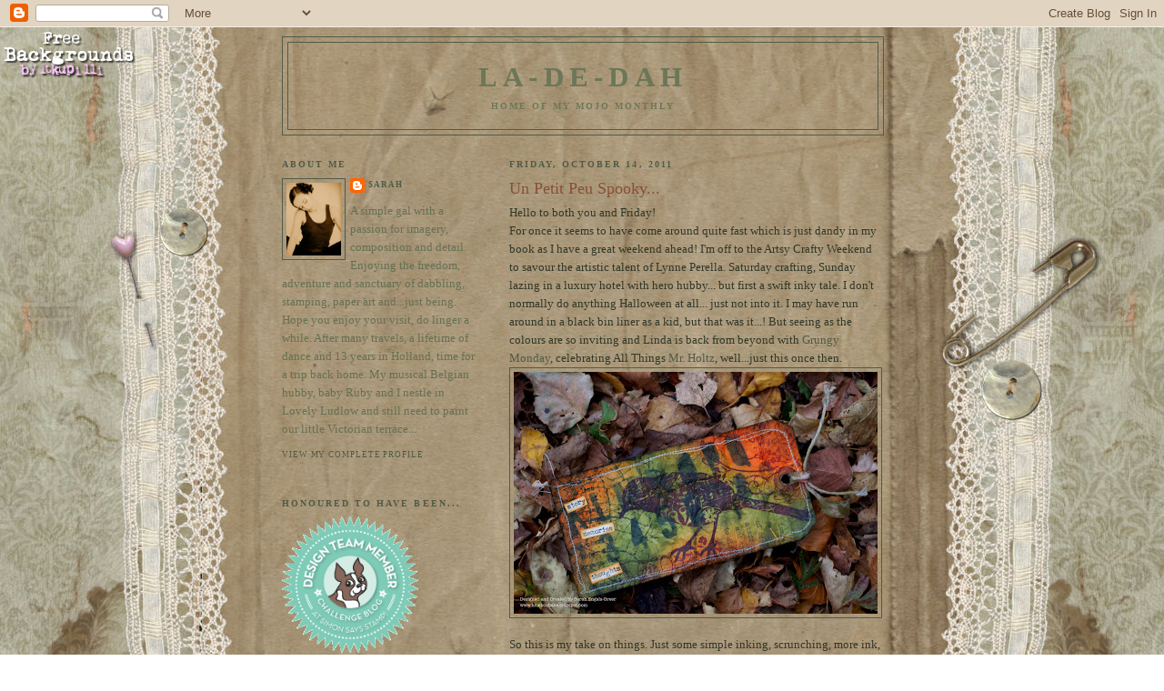

--- FILE ---
content_type: text/html; charset=UTF-8
request_url: https://blueboxbabe.blogspot.com/2011/10/un-petit-peu-spooky.html?showComment=1318662666961
body_size: 29307
content:
<!DOCTYPE html>
<html dir='ltr' xmlns='http://www.w3.org/1999/xhtml' xmlns:b='http://www.google.com/2005/gml/b' xmlns:data='http://www.google.com/2005/gml/data' xmlns:expr='http://www.google.com/2005/gml/expr'>
<script type='text/javascript'>
  //<![CDATA[
function killLightbox() {
 var images = document.getElementsByTagName('img');
 for (var i = 0 ; i < images.length ; ++i) {
  images[i].onmouseover=function() { 
   var html = this.parentNode.innerHTML; 
   this.parentNode.innerHTML = html;
   this.onmouseover = null;
  };
 }
}

if (window.addEventListener) {
 window.addEventListener('load',killLightbox,undefined);
} else {
 window.attachEvent('onload',killLightbox);
}
//]]>
</script><head>
<link href='https://www.blogger.com/static/v1/widgets/2944754296-widget_css_bundle.css' rel='stylesheet' type='text/css'/>
<meta content='text/html; charset=UTF-8' http-equiv='Content-Type'/>
<meta content='blogger' name='generator'/>
<link href='https://blueboxbabe.blogspot.com/favicon.ico' rel='icon' type='image/x-icon'/>
<link href='http://blueboxbabe.blogspot.com/2011/10/un-petit-peu-spooky.html' rel='canonical'/>
<link rel="alternate" type="application/atom+xml" title="La-De-Dah - Atom" href="https://blueboxbabe.blogspot.com/feeds/posts/default" />
<link rel="alternate" type="application/rss+xml" title="La-De-Dah - RSS" href="https://blueboxbabe.blogspot.com/feeds/posts/default?alt=rss" />
<link rel="service.post" type="application/atom+xml" title="La-De-Dah - Atom" href="https://www.blogger.com/feeds/6342531928843349455/posts/default" />

<link rel="alternate" type="application/atom+xml" title="La-De-Dah - Atom" href="https://blueboxbabe.blogspot.com/feeds/5816858073817446278/comments/default" />
<!--Can't find substitution for tag [blog.ieCssRetrofitLinks]-->
<link href='https://blogger.googleusercontent.com/img/b/R29vZ2xl/AVvXsEgL7y2Fg-RFRS3mokeUQHdNUeA_E4BwCMPmElRMgjekSUSp9LLnGV5K06E5JUzUu4UFDl9Jd0ubSy-8c2DuLcxiwKkZ8ZtMzXXMk4bjyobosaYWeAk3ryfLZCIe4VBNnqSvqtxPn2IOsxNO/s400/DSC00855-WM.jpg' rel='image_src'/>
<meta content='http://blueboxbabe.blogspot.com/2011/10/un-petit-peu-spooky.html' property='og:url'/>
<meta content='Un Petit Peu Spooky...' property='og:title'/>
<meta content='Hello to both you and Friday!  For once it seems to have come around quite fast which is just dandy in my book as I have a great weekend ahe...' property='og:description'/>
<meta content='https://blogger.googleusercontent.com/img/b/R29vZ2xl/AVvXsEgL7y2Fg-RFRS3mokeUQHdNUeA_E4BwCMPmElRMgjekSUSp9LLnGV5K06E5JUzUu4UFDl9Jd0ubSy-8c2DuLcxiwKkZ8ZtMzXXMk4bjyobosaYWeAk3ryfLZCIe4VBNnqSvqtxPn2IOsxNO/w1200-h630-p-k-no-nu/DSC00855-WM.jpg' property='og:image'/>
<title>La-De-Dah: Un Petit Peu Spooky...</title>
<style id='page-skin-1' type='text/css'><!--
/*
-----------------------------------------------
Blogger Template Style
Name:     Minima Lefty
Date:     14 Jul 2006
----------------------------------------------- */
/* Variable definitions
====================
<Variable name="bgcolor" description="Page Background Color"
type="color" default="#fff">
<Variable name="textcolor" description="Text Color"
type="color" default="#333">
<Variable name="linkcolor" description="Link Color"
type="color" default="#58a">
<Variable name="pagetitlecolor" description="Blog Title Color"
type="color" default="#666">
<Variable name="descriptioncolor" description="Blog Description Color"
type="color" default="#999">
<Variable name="titlecolor" description="Post Title Color"
type="color" default="#c60">
<Variable name="bordercolor" description="Border Color"
type="color" default="#ccc">
<Variable name="sidebarcolor" description="Sidebar Title Color"
type="color" default="#999">
<Variable name="sidebartextcolor" description="Sidebar Text Color"
type="color" default="#666">
<Variable name="visitedlinkcolor" description="Visited Link Color"
type="color" default="#999">
<Variable name="bodyfont" description="Text Font"
type="font" default="normal normal 100% Georgia, Serif">
<Variable name="headerfont" description="Sidebar Title Font"
type="font"
default="normal normal 78% 'Trebuchet MS',Trebuchet,Arial,Verdana,Sans-serif">
<Variable name="pagetitlefont" description="Blog Title Font"
type="font"
default="normal normal 200% Georgia, Serif">
<Variable name="descriptionfont" description="Blog Description Font"
type="font"
default="normal normal 78% 'Trebuchet MS', Trebuchet, Arial, Verdana, Sans-serif">
<Variable name="postfooterfont" description="Post Footer Font"
type="font"
default="normal normal 78% 'Trebuchet MS', Trebuchet, Arial, Verdana, Sans-serif">
<Variable name="startSide" description="Start side in blog language"
type="automatic" default="left">
<Variable name="endSide" description="End side in blog language"
type="automatic" default="right">
*/
/* Use this with templates/template-twocol.html */
body {
background:#ffffff;
margin:0;
color:#313728;
font:x-small Georgia Serif;
font-size/* */:/**/small;
font-size: /**/small;
text-align: center;
}
a:link {
color:#515b48;
text-decoration:none;
}
a:visited {
color:#365024;
text-decoration:none;
}
a:hover {
color:#884f36;
text-decoration:underline;
}
a img {
border-width:0;
}
/* Header
-----------------------------------------------
*/
#header-wrapper {
width:660px;
margin:0 auto 10px;
border:1px solid #515b48;
}
#header-inner {
background-position: center;
margin-left: auto;
margin-right: auto;
}
#header {
margin: 5px;
border: 1px solid #515b48;
text-align: center;
color:#6c7758;
}
#header h1 {
margin:5px 5px 0;
padding:15px 20px .25em;
line-height:1.2em;
text-transform:uppercase;
letter-spacing:.2em;
font: normal bold 242% Georgia, Times, serif;
}
#header a {
color:#6c7758;
text-decoration:none;
}
#header a:hover {
color:#6c7758;
}
#header .description {
margin:0 5px 5px;
padding:0 20px 15px;
max-width:700px;
text-transform:uppercase;
letter-spacing:.2em;
line-height: 1.4em;
font: normal bold 78% Georgia, Times, serif;
color: #6c7758;
}
#header img {
margin-left: auto;
margin-right: auto;
}
/* Outer-Wrapper
----------------------------------------------- */
#outer-wrapper {
width: 660px;
margin:0 auto;
padding:10px;
text-align:left;
font: normal normal 100% Georgia, Times, serif;
}
#main-wrapper {
width: 410px;
float: right;
word-wrap: break-word; /* fix for long text breaking sidebar float in IE */
overflow: hidden;     /* fix for long non-text content breaking IE sidebar float */
}
#sidebar-wrapper {
width: 220px;
float: left;
word-wrap: break-word; /* fix for long text breaking sidebar float in IE */
overflow: hidden;     /* fix for long non-text content breaking IE sidebar float */
}
/* Headings
----------------------------------------------- */
h2 {
margin:1.5em 0 .75em;
font:normal bold 78% Georgia, Times, serif;
line-height: 1.4em;
text-transform:uppercase;
letter-spacing:.2em;
color:#515b48;
}
/* Posts
-----------------------------------------------
*/
h2.date-header {
margin:1.5em 0 .5em;
}
.post {
margin:.5em 0 1.5em;
border-bottom:1px dotted #515b48;
padding-bottom:1.5em;
}
.post h3 {
margin:.25em 0 0;
padding:0 0 4px;
font-size:140%;
font-weight:normal;
line-height:1.4em;
color:#884f36;
}
.post h3 a, .post h3 a:visited, .post h3 strong {
display:block;
text-decoration:none;
color:#884f36;
font-weight:normal;
}
.post h3 strong, .post h3 a:hover {
color:#313728;
}
.post-body {
margin:0 0 .75em;
line-height:1.6em;
}
.post-body blockquote {
line-height:1.3em;
}
.post-footer {
margin: .75em 0;
color:#515b48;
text-transform:uppercase;
letter-spacing:.1em;
font: normal normal 70% Georgia, Times, serif;
line-height: 1.4em;
}
.comment-link {
margin-left:.6em;
}
.post img, table.tr-caption-container {
padding:4px;
border:1px solid #515b48;
}
.tr-caption-container img {
border: none;
padding: 0;
}
.post blockquote {
margin:1em 20px;
}
.post blockquote p {
margin:.75em 0;
}
/* Comments
----------------------------------------------- */
#comments h4 {
margin:1em 0;
font-weight: bold;
line-height: 1.4em;
text-transform:uppercase;
letter-spacing:.2em;
color: #515b48;
}
#comments-block {
margin:1em 0 1.5em;
line-height:1.6em;
}
#comments-block .comment-author {
margin:.5em 0;
}
#comments-block .comment-body {
margin:.25em 0 0;
}
#comments-block .comment-footer {
margin:-.25em 0 2em;
line-height: 1.4em;
text-transform:uppercase;
letter-spacing:.1em;
}
#comments-block .comment-body p {
margin:0 0 .75em;
}
.deleted-comment {
font-style:italic;
color:gray;
}
.feed-links {
clear: both;
line-height: 2.5em;
}
#blog-pager-newer-link {
float: left;
}
#blog-pager-older-link {
float: right;
}
#blog-pager {
text-align: center;
}
/* Sidebar Content
----------------------------------------------- */
.sidebar {
color: #667054;
line-height: 1.5em;
}
.sidebar ul {
list-style:none;
margin:0 0 0;
padding:0 0 0;
}
.sidebar li {
margin:0;
padding-top:0;
padding-right:0;
padding-bottom:.25em;
padding-left:15px;
text-indent:-15px;
line-height:1.5em;
}
.sidebar .widget, .main .widget {
border-bottom:0px dotted #515b48;
margin:0 0 1.5em;
padding:0 0 1.5em;
}
.main .Blog {
border-bottom-width: 0;
}
/* Profile
----------------------------------------------- */
.profile-img {
float: left;
margin-top: 0;
margin-right: 5px;
margin-bottom: 5px;
margin-left: 0;
padding: 4px;
border: 1px solid #515b48;
}
.profile-data {
margin:0;
text-transform:uppercase;
letter-spacing:.1em;
font: normal normal 70% Georgia, Times, serif;
color: #515b48;
font-weight: bold;
line-height: 1.6em;
}
.profile-datablock {
margin:.5em 0 .5em;
}
.profile-textblock {
margin: 0.5em 0;
line-height: 1.6em;
}
.profile-link {
font: normal normal 70% Georgia, Times, serif;
text-transform: uppercase;
letter-spacing: .1em;
}
/* Footer
----------------------------------------------- */
#footer {
width:660px;
clear:both;
margin:0 auto;
padding-top:15px;
line-height: 1.6em;
text-transform:uppercase;
letter-spacing:.1em;
text-align: center;
}

--></style>
<link href='https://www.blogger.com/dyn-css/authorization.css?targetBlogID=6342531928843349455&amp;zx=1ccd79c3-e2da-4fa0-8aeb-75087bdecd93' media='none' onload='if(media!=&#39;all&#39;)media=&#39;all&#39;' rel='stylesheet'/><noscript><link href='https://www.blogger.com/dyn-css/authorization.css?targetBlogID=6342531928843349455&amp;zx=1ccd79c3-e2da-4fa0-8aeb-75087bdecd93' rel='stylesheet'/></noscript>
<meta name='google-adsense-platform-account' content='ca-host-pub-1556223355139109'/>
<meta name='google-adsense-platform-domain' content='blogspot.com'/>

</head>
<body>
<div class='navbar section' id='navbar'><div class='widget Navbar' data-version='1' id='Navbar1'><script type="text/javascript">
    function setAttributeOnload(object, attribute, val) {
      if(window.addEventListener) {
        window.addEventListener('load',
          function(){ object[attribute] = val; }, false);
      } else {
        window.attachEvent('onload', function(){ object[attribute] = val; });
      }
    }
  </script>
<div id="navbar-iframe-container"></div>
<script type="text/javascript" src="https://apis.google.com/js/platform.js"></script>
<script type="text/javascript">
      gapi.load("gapi.iframes:gapi.iframes.style.bubble", function() {
        if (gapi.iframes && gapi.iframes.getContext) {
          gapi.iframes.getContext().openChild({
              url: 'https://www.blogger.com/navbar/6342531928843349455?po\x3d5816858073817446278\x26origin\x3dhttps://blueboxbabe.blogspot.com',
              where: document.getElementById("navbar-iframe-container"),
              id: "navbar-iframe"
          });
        }
      });
    </script><script type="text/javascript">
(function() {
var script = document.createElement('script');
script.type = 'text/javascript';
script.src = '//pagead2.googlesyndication.com/pagead/js/google_top_exp.js';
var head = document.getElementsByTagName('head')[0];
if (head) {
head.appendChild(script);
}})();
</script>
</div></div>
<div id='outer-wrapper'><div id='wrap2'>
<!-- skip links for text browsers -->
<span id='skiplinks' style='display:none;'>
<a href='#main'>skip to main </a> |
      <a href='#sidebar'>skip to sidebar</a>
</span>
<div id='header-wrapper'>
<div class='header section' id='header'><div class='widget Header' data-version='1' id='Header1'>
<div id='header-inner'>
<div class='titlewrapper'>
<h1 class='title'>
<a href='https://blueboxbabe.blogspot.com/'>
La-De-Dah
</a>
</h1>
</div>
<div class='descriptionwrapper'>
<p class='description'><span>Home of My Mojo Monthly</span></p>
</div>
</div>
</div></div>
</div>
<div id='content-wrapper'>
<div id='crosscol-wrapper' style='text-align:center'>
<div class='crosscol no-items section' id='crosscol'></div>
</div>
<div id='main-wrapper'>
<div class='main section' id='main'><div class='widget Blog' data-version='1' id='Blog1'>
<div class='blog-posts hfeed'>

          <div class="date-outer">
        
<h2 class='date-header'><span>Friday, October 14, 2011</span></h2>

          <div class="date-posts">
        
<div class='post-outer'>
<div class='post hentry'>
<a name='5816858073817446278'></a>
<h3 class='post-title entry-title'>
Un Petit Peu Spooky...
</h3>
<div class='post-header'>
<div class='post-header-line-1'></div>
</div>
<div class='post-body entry-content'>
Hello to both you and Friday!<br />
For once it seems to have come around quite fast which is just dandy in my book as I have a great weekend ahead! I'm off to the Artsy Crafty Weekend to savour the artistic talent of Lynne Perella. Saturday crafting, Sunday lazing in a luxury hotel with hero hubby... but first a swift inky tale. I don't normally do anything Halloween at all... just not into it. I may have run around in a black bin liner as a kid, but that was it...! But seeing as the colours are so inviting and Linda is back from beyond with <a href="http://studiol3.blogspot.com/2011/10/grungy-monday-22.html" target="_blank">Grungy Monday</a>, celebrating All Things <a href="http://timholtz.typepad.com/my_weblog/" target="_blank">Mr. Holtz</a>, well...just this once then. <br />
<div class="separator" style="clear: both; text-align: center;"><a href="https://blogger.googleusercontent.com/img/b/R29vZ2xl/AVvXsEgL7y2Fg-RFRS3mokeUQHdNUeA_E4BwCMPmElRMgjekSUSp9LLnGV5K06E5JUzUu4UFDl9Jd0ubSy-8c2DuLcxiwKkZ8ZtMzXXMk4bjyobosaYWeAk3ryfLZCIe4VBNnqSvqtxPn2IOsxNO/s1600/DSC00855-WM.jpg" imageanchor="1" style="clear: left; float: left; margin-bottom: 1em; margin-right: 1em;"><img border="0" height="266" src="https://blogger.googleusercontent.com/img/b/R29vZ2xl/AVvXsEgL7y2Fg-RFRS3mokeUQHdNUeA_E4BwCMPmElRMgjekSUSp9LLnGV5K06E5JUzUu4UFDl9Jd0ubSy-8c2DuLcxiwKkZ8ZtMzXXMk4bjyobosaYWeAk3ryfLZCIe4VBNnqSvqtxPn2IOsxNO/s400/DSC00855-WM.jpg" width="400" /></a></div>So this is my take on things. Just some simple inking, scrunching, more ink, stencilling and stamping. Here I've used Peeled Paint and Spiced Marmalade inks and the big birdie is from <a href="http://www.simonsaysstamp.com/servlet/the-18297/Tim-holtz-stampers-anonymous/Detail" target="_blank">Artful Flight</a>. Can't get enough of random stitching!!! Here's a&nbsp; close-up of Mr. Birdy's feet and some wrinkles I'm not afraid to show...<br />
<div class="separator" style="clear: both; text-align: center;"><a href="https://blogger.googleusercontent.com/img/b/R29vZ2xl/AVvXsEh9MLq2KjCc-O4_3tcgh4OTVGMyuX1XXF4MbuX_rE0QL_rLWI-uYCOqtNbFInuMk06lNqTOeFXVwWWlBzw5V4LRQ6Ev2XEnvPuElM2zGp9OxNsJ6HR-UB6QNdkGV22bOSj4H4RmKUWL0rfE/s1600/DSC00862-WM.jpg" imageanchor="1" style="clear: right; float: right; margin-bottom: 1em; margin-left: 1em;"><img border="0" height="252" src="https://blogger.googleusercontent.com/img/b/R29vZ2xl/AVvXsEh9MLq2KjCc-O4_3tcgh4OTVGMyuX1XXF4MbuX_rE0QL_rLWI-uYCOqtNbFInuMk06lNqTOeFXVwWWlBzw5V4LRQ6Ev2XEnvPuElM2zGp9OxNsJ6HR-UB6QNdkGV22bOSj4H4RmKUWL0rfE/s320/DSC00862-WM.jpg" width="320" /></a></div>I  stamped him in Ranger Plum Archival which is a change from  black or brown and great with these warm tones...<br />
<div class="separator" style="clear: both; text-align: center;"><a href="https://blogger.googleusercontent.com/img/b/R29vZ2xl/AVvXsEg7dXUQ1bCo5GWIyNxEVm_anHfNFrCD7vWee1AYmHEGUWyC8ZnyP1pv7DUbi85Xy44y1swuxtLv9HUNpgdsI64qjDGWsRu2HgsPMF7vufDwu8b14i7Lf12AowGRy2vzso8yf9fZzv7iSPXb/s1600/DSC00865-WM.jpg" imageanchor="1" style="clear: left; float: left; margin-bottom: 1em; margin-right: 1em;"><img border="0" height="400" src="https://blogger.googleusercontent.com/img/b/R29vZ2xl/AVvXsEg7dXUQ1bCo5GWIyNxEVm_anHfNFrCD7vWee1AYmHEGUWyC8ZnyP1pv7DUbi85Xy44y1swuxtLv9HUNpgdsI64qjDGWsRu2HgsPMF7vufDwu8b14i7Lf12AowGRy2vzso8yf9fZzv7iSPXb/s400/DSC00865-WM.jpg" width="270" /></a></div><br />
So, let's crack open the purple and orange spectrum, which you can safely get away with for this theme. Loving the contrast but don't think it'll be a regular of mine...Don't have the Seasonal Inks but Dusty Concord and Spiced Marmalade make a top duo.The stamped tree and birds are from <a href="http://www.simonsaysstamp.com/servlet/the-16124/Tim-Holtz-stampers-anonymous/Detail" target="_blank">Mini Ornates</a>. <br />
<div class="separator" style="clear: both; text-align: center;"><a href="https://blogger.googleusercontent.com/img/b/R29vZ2xl/AVvXsEiUMGz9boGGy12Wm6wlsiybXQitu3nlvB6Y5ZuBFuTbupEUJXqQpTXzoeXDIrWR9zo-fIXJjd8nqLzoiModonQHyttKEShmJR6w31EdESXILUIo8s1MHaAKJmNhWOr6sF4EcOHRQlPfTMj5/s1600/DSC00873-WM.jpg" imageanchor="1" style="clear: right; float: right; margin-bottom: 1em; margin-left: 1em;"><img border="0" height="320" src="https://blogger.googleusercontent.com/img/b/R29vZ2xl/AVvXsEiUMGz9boGGy12Wm6wlsiybXQitu3nlvB6Y5ZuBFuTbupEUJXqQpTXzoeXDIrWR9zo-fIXJjd8nqLzoiModonQHyttKEShmJR6w31EdESXILUIo8s1MHaAKJmNhWOr6sF4EcOHRQlPfTMj5/s320/DSC00873-WM.jpg" width="248" /></a></div>Added words and numbers from Stuff To Say, picking out some extra words and adding more random stitching. Dyed ties made from cotton strips and staples finish the job. Just some simple inky tags and colour play before the weekend start. Joining in with:<br />
<a href="http://happydazedesignteam.blogspot.com/2011/10/its-christmaaaaaaaas-and-halloween.html">Happy Daze,&nbsp;</a><br />
<a href="http://tando-creative-challenges.blogspot.com/">Tando Creative</a><br />
<a href="http://inkurablestampers.blogspot.com/2011/10/theme-for-november-2011-is.html">Incurable</a><br />
<br />
<br />
<a href="http://blueboxbabe.blogspot.com/2011/10/my-mojo-monthly-october-under-cover.html" style="clear: left; float: left; margin-bottom: 1em; margin-right: 1em;" target="_blank"><img border="0" height="200" src="https://blogger.googleusercontent.com/img/b/R29vZ2xl/AVvXsEiNG_iN584bKkL5cu6dwyL3i1XkDcApUfp8wp847rwhpi7is9yZ_SEiHI0uEzpikUH-Xy5w8QCX-WDlhwQuKdIfz6jNR7GMRCIHSn6eVj6g1OFfUo4q2-P-O1pghQHI1IxuOrTMPk23fNqF/s200/0001ty.jpg" width="156" /></a> <b>&nbsp;</b><br />
<b>Just a reminder that My Mojo Monthly October is up and running! Maybe you have something creative to share...? This month the challenge is all about your creative surfaces. There's a great giveaway up for grabs and a fab interview with Tammy Tutterow too. Really hope to see your artwork there!&nbsp;</b>
<div style='clear: both;'></div>
</div>
<div class='post-footer'>
<div class='post-footer-line post-footer-line-1'><span class='post-author vcard'>
Posted by
<span class='fn'>Sarah</span>
</span>
<span class='post-timestamp'>
at
<a class='timestamp-link' href='https://blueboxbabe.blogspot.com/2011/10/un-petit-peu-spooky.html' rel='bookmark' title='permanent link'><abbr class='published' title='2011-10-14T08:05:00+01:00'>Friday, October 14, 2011</abbr></a>
</span>
<span class='post-comment-link'>
</span>
<span class='post-icons'>
<span class='item-control blog-admin pid-246701831'>
<a href='https://www.blogger.com/post-edit.g?blogID=6342531928843349455&postID=5816858073817446278&from=pencil' title='Edit Post'>
<img alt='' class='icon-action' height='18' src='https://resources.blogblog.com/img/icon18_edit_allbkg.gif' width='18'/>
</a>
</span>
</span>
<span class='post-backlinks post-comment-link'>
</span>
</div>
<div class='post-footer-line post-footer-line-2'></div>
<div class='post-footer-line post-footer-line-3'></div>
</div>
</div>
<div class='comments' id='comments'>
<a name='comments'></a>
<h4>35 comments:</h4>
<div id='Blog1_comments-block-wrapper'>
<dl class='avatar-comment-indent' id='comments-block'>
<dt class='comment-author ' id='c2864880328377447318'>
<a name='c2864880328377447318'></a>
<div class="avatar-image-container vcard"><span dir="ltr"><a href="https://www.blogger.com/profile/09766167030652223602" target="" rel="nofollow" onclick="" class="avatar-hovercard" id="av-2864880328377447318-09766167030652223602"><img src="https://resources.blogblog.com/img/blank.gif" width="35" height="35" class="delayLoad" style="display: none;" longdesc="//blogger.googleusercontent.com/img/b/R29vZ2xl/AVvXsEj_lbWcrzdIOW-ZfXD3bTS96WXFASwwmUy7cBHCRcb_j2gJ3B9pAEs2QeOKsYemNqMpeKPxk_vvzss_mqdLcgJI6XPc6dAmkNbdwPp6RFFs9b5lMdGmC0Ah71KaRgVO7xg/s45-c/GD-Ryn9-july2014.jpg" alt="" title="Alie Hoogenboezem-de Vries">

<noscript><img src="//blogger.googleusercontent.com/img/b/R29vZ2xl/AVvXsEj_lbWcrzdIOW-ZfXD3bTS96WXFASwwmUy7cBHCRcb_j2gJ3B9pAEs2QeOKsYemNqMpeKPxk_vvzss_mqdLcgJI6XPc6dAmkNbdwPp6RFFs9b5lMdGmC0Ah71KaRgVO7xg/s45-c/GD-Ryn9-july2014.jpg" width="35" height="35" class="photo" alt=""></noscript></a></span></div>
<a href='https://www.blogger.com/profile/09766167030652223602' rel='nofollow'>Alie Hoogenboezem-de Vries</a>
said...
</dt>
<dd class='comment-body' id='Blog1_cmt-2864880328377447318'>
<p>
Great use of colors on these tags...gorgeous!<br /><br />greetings, Alie :-)
</p>
</dd>
<dd class='comment-footer'>
<span class='comment-timestamp'>
<a href='https://blueboxbabe.blogspot.com/2011/10/un-petit-peu-spooky.html?showComment=1318579972876#c2864880328377447318' title='comment permalink'>
October 14, 2011 at 9:12&#8239;AM
</a>
<span class='item-control blog-admin pid-1036388615'>
<a class='comment-delete' href='https://www.blogger.com/comment/delete/6342531928843349455/2864880328377447318' title='Delete Comment'>
<img src='https://resources.blogblog.com/img/icon_delete13.gif'/>
</a>
</span>
</span>
</dd>
<dt class='comment-author ' id='c7228247929000485071'>
<a name='c7228247929000485071'></a>
<div class="avatar-image-container vcard"><span dir="ltr"><a href="https://www.blogger.com/profile/11225940157134913030" target="" rel="nofollow" onclick="" class="avatar-hovercard" id="av-7228247929000485071-11225940157134913030"><img src="https://resources.blogblog.com/img/blank.gif" width="35" height="35" class="delayLoad" style="display: none;" longdesc="//blogger.googleusercontent.com/img/b/R29vZ2xl/AVvXsEgQCskVS7Rpx6Od27HsbDs7GpQjdzqk02nNKvDkIubAPyMQ1hIlqPMDUgq4X0ZxUGcLlbXPv9vhn_ZgUbO84f77a_yHhBu7_xVMzbKdxWh32i5xx4XDNuorYUaTzlMQQw/s45-c/photo+of+me.jpg" alt="" title="Ink Art Designs">

<noscript><img src="//blogger.googleusercontent.com/img/b/R29vZ2xl/AVvXsEgQCskVS7Rpx6Od27HsbDs7GpQjdzqk02nNKvDkIubAPyMQ1hIlqPMDUgq4X0ZxUGcLlbXPv9vhn_ZgUbO84f77a_yHhBu7_xVMzbKdxWh32i5xx4XDNuorYUaTzlMQQw/s45-c/photo+of+me.jpg" width="35" height="35" class="photo" alt=""></noscript></a></span></div>
<a href='https://www.blogger.com/profile/11225940157134913030' rel='nofollow'>Ink Art Designs</a>
said...
</dt>
<dd class='comment-body' id='Blog1_cmt-7228247929000485071'>
<p>
Yes, I love the colours too! It is so much fun going bold...and the effect you have created is fantastic<br />Dot x
</p>
</dd>
<dd class='comment-footer'>
<span class='comment-timestamp'>
<a href='https://blueboxbabe.blogspot.com/2011/10/un-petit-peu-spooky.html?showComment=1318581829664#c7228247929000485071' title='comment permalink'>
October 14, 2011 at 9:43&#8239;AM
</a>
<span class='item-control blog-admin pid-586147375'>
<a class='comment-delete' href='https://www.blogger.com/comment/delete/6342531928843349455/7228247929000485071' title='Delete Comment'>
<img src='https://resources.blogblog.com/img/icon_delete13.gif'/>
</a>
</span>
</span>
</dd>
<dt class='comment-author ' id='c5941087414147376136'>
<a name='c5941087414147376136'></a>
<div class="avatar-image-container vcard"><span dir="ltr"><a href="https://www.blogger.com/profile/11817595750968615852" target="" rel="nofollow" onclick="" class="avatar-hovercard" id="av-5941087414147376136-11817595750968615852"><img src="https://resources.blogblog.com/img/blank.gif" width="35" height="35" class="delayLoad" style="display: none;" longdesc="//blogger.googleusercontent.com/img/b/R29vZ2xl/AVvXsEjapOvvJWiruEedT0a5NMJ0COpzhP9DZjrjmR_61z67aGNBWuVVXTpudiBezX2WPHffzff5X8-nJ7bUlxoe_HQeSsalF5oIEEBaiNvZqzkylAOhWnePwc9kciEklnmh5w/s45-c/1900s_profilecutie.jpg" alt="" title="Inkypinkycraft">

<noscript><img src="//blogger.googleusercontent.com/img/b/R29vZ2xl/AVvXsEjapOvvJWiruEedT0a5NMJ0COpzhP9DZjrjmR_61z67aGNBWuVVXTpudiBezX2WPHffzff5X8-nJ7bUlxoe_HQeSsalF5oIEEBaiNvZqzkylAOhWnePwc9kciEklnmh5w/s45-c/1900s_profilecutie.jpg" width="35" height="35" class="photo" alt=""></noscript></a></span></div>
<a href='https://www.blogger.com/profile/11817595750968615852' rel='nofollow'>Inkypinkycraft</a>
said...
</dt>
<dd class='comment-body' id='Blog1_cmt-5941087414147376136'>
<p>
These are awesome, love the colours, great trace x
</p>
</dd>
<dd class='comment-footer'>
<span class='comment-timestamp'>
<a href='https://blueboxbabe.blogspot.com/2011/10/un-petit-peu-spooky.html?showComment=1318591050674#c5941087414147376136' title='comment permalink'>
October 14, 2011 at 12:17&#8239;PM
</a>
<span class='item-control blog-admin pid-221980061'>
<a class='comment-delete' href='https://www.blogger.com/comment/delete/6342531928843349455/5941087414147376136' title='Delete Comment'>
<img src='https://resources.blogblog.com/img/icon_delete13.gif'/>
</a>
</span>
</span>
</dd>
<dt class='comment-author ' id='c8786638447133583796'>
<a name='c8786638447133583796'></a>
<div class="avatar-image-container vcard"><span dir="ltr"><a href="https://www.blogger.com/profile/02208084369114299203" target="" rel="nofollow" onclick="" class="avatar-hovercard" id="av-8786638447133583796-02208084369114299203"><img src="https://resources.blogblog.com/img/blank.gif" width="35" height="35" class="delayLoad" style="display: none;" longdesc="//4.bp.blogspot.com/-4dZSG0hQdKc/Vp0OXRlz37I/AAAAAAAAF1s/6lelyJMmhrk/s35/2015-07-31_08.42.15.jpg" alt="" title="Lesley Edmonds">

<noscript><img src="//4.bp.blogspot.com/-4dZSG0hQdKc/Vp0OXRlz37I/AAAAAAAAF1s/6lelyJMmhrk/s35/2015-07-31_08.42.15.jpg" width="35" height="35" class="photo" alt=""></noscript></a></span></div>
<a href='https://www.blogger.com/profile/02208084369114299203' rel='nofollow'>Lesley Edmonds</a>
said...
</dt>
<dd class='comment-body' id='Blog1_cmt-8786638447133583796'>
<p>
I love these Sarah - particularly the orange and purple colour combo.
</p>
</dd>
<dd class='comment-footer'>
<span class='comment-timestamp'>
<a href='https://blueboxbabe.blogspot.com/2011/10/un-petit-peu-spooky.html?showComment=1318592012489#c8786638447133583796' title='comment permalink'>
October 14, 2011 at 12:33&#8239;PM
</a>
<span class='item-control blog-admin pid-1700991078'>
<a class='comment-delete' href='https://www.blogger.com/comment/delete/6342531928843349455/8786638447133583796' title='Delete Comment'>
<img src='https://resources.blogblog.com/img/icon_delete13.gif'/>
</a>
</span>
</span>
</dd>
<dt class='comment-author ' id='c6982925203641781447'>
<a name='c6982925203641781447'></a>
<div class="avatar-image-container vcard"><span dir="ltr"><a href="https://www.blogger.com/profile/09120126584880549561" target="" rel="nofollow" onclick="" class="avatar-hovercard" id="av-6982925203641781447-09120126584880549561"><img src="https://resources.blogblog.com/img/blank.gif" width="35" height="35" class="delayLoad" style="display: none;" longdesc="//blogger.googleusercontent.com/img/b/R29vZ2xl/AVvXsEiZTBJMBe-l297RkghlYCGrHNkpMUVrZGZFODN0T32hYBdqaRqhqNfynBvhtdYPrrDHgz4k7rB2tfAdlFJGA9aIMozsTRVvmuJnUuNsYu8moWv8k8FOgsNCume8AcKo4g0/s45-c/me+004.jpg" alt="" title="Ann B">

<noscript><img src="//blogger.googleusercontent.com/img/b/R29vZ2xl/AVvXsEiZTBJMBe-l297RkghlYCGrHNkpMUVrZGZFODN0T32hYBdqaRqhqNfynBvhtdYPrrDHgz4k7rB2tfAdlFJGA9aIMozsTRVvmuJnUuNsYu8moWv8k8FOgsNCume8AcKo4g0/s45-c/me+004.jpg" width="35" height="35" class="photo" alt=""></noscript></a></span></div>
<a href='https://www.blogger.com/profile/09120126584880549561' rel='nofollow'>Ann B</a>
said...
</dt>
<dd class='comment-body' id='Blog1_cmt-6982925203641781447'>
<p>
Love the colours Sarah.  Afraid I gave in the the hype surrounding the seasonal colours but these are equally as good.  I&#39;m going the the Artsy Crafty weekend as well but for the Sunday class with Leandra and Lynn.  Enjoy your class, I&#39;m certainly going to enjoy mine.
</p>
</dd>
<dd class='comment-footer'>
<span class='comment-timestamp'>
<a href='https://blueboxbabe.blogspot.com/2011/10/un-petit-peu-spooky.html?showComment=1318595958573#c6982925203641781447' title='comment permalink'>
October 14, 2011 at 1:39&#8239;PM
</a>
<span class='item-control blog-admin pid-1530565412'>
<a class='comment-delete' href='https://www.blogger.com/comment/delete/6342531928843349455/6982925203641781447' title='Delete Comment'>
<img src='https://resources.blogblog.com/img/icon_delete13.gif'/>
</a>
</span>
</span>
</dd>
<dt class='comment-author ' id='c2637729611431756085'>
<a name='c2637729611431756085'></a>
<div class="avatar-image-container vcard"><span dir="ltr"><a href="https://www.blogger.com/profile/04275628150033793857" target="" rel="nofollow" onclick="" class="avatar-hovercard" id="av-2637729611431756085-04275628150033793857"><img src="https://resources.blogblog.com/img/blank.gif" width="35" height="35" class="delayLoad" style="display: none;" longdesc="//blogger.googleusercontent.com/img/b/R29vZ2xl/AVvXsEiwcXJdLMU86fsB-Z93TuBs6M6LfZpYz6HBgtjAhA3NYe9-SFOZP6neQWhSkwXin4dGaOUzNnSxW013qJ0ni1CAJAuXFopiSvRgBXo5fe8i78hrgIMU1xIl_KX2hf7ciIA/s45-c/new+profile+pic.jpg" alt="" title="kissinia">

<noscript><img src="//blogger.googleusercontent.com/img/b/R29vZ2xl/AVvXsEiwcXJdLMU86fsB-Z93TuBs6M6LfZpYz6HBgtjAhA3NYe9-SFOZP6neQWhSkwXin4dGaOUzNnSxW013qJ0ni1CAJAuXFopiSvRgBXo5fe8i78hrgIMU1xIl_KX2hf7ciIA/s45-c/new+profile+pic.jpg" width="35" height="35" class="photo" alt=""></noscript></a></span></div>
<a href='https://www.blogger.com/profile/04275628150033793857' rel='nofollow'>kissinia</a>
said...
</dt>
<dd class='comment-body' id='Blog1_cmt-2637729611431756085'>
<p>
Sarah, these are amazing! I especially love the second one. Brilliant wording. PS I got your fab prize! Many thanks, hun!
</p>
</dd>
<dd class='comment-footer'>
<span class='comment-timestamp'>
<a href='https://blueboxbabe.blogspot.com/2011/10/un-petit-peu-spooky.html?showComment=1318596582551#c2637729611431756085' title='comment permalink'>
October 14, 2011 at 1:49&#8239;PM
</a>
<span class='item-control blog-admin pid-1747573708'>
<a class='comment-delete' href='https://www.blogger.com/comment/delete/6342531928843349455/2637729611431756085' title='Delete Comment'>
<img src='https://resources.blogblog.com/img/icon_delete13.gif'/>
</a>
</span>
</span>
</dd>
<dt class='comment-author ' id='c8000696535647064814'>
<a name='c8000696535647064814'></a>
<div class="avatar-image-container vcard"><span dir="ltr"><a href="https://www.blogger.com/profile/03245389914851912494" target="" rel="nofollow" onclick="" class="avatar-hovercard" id="av-8000696535647064814-03245389914851912494"><img src="https://resources.blogblog.com/img/blank.gif" width="35" height="35" class="delayLoad" style="display: none;" longdesc="//blogger.googleusercontent.com/img/b/R29vZ2xl/AVvXsEgihCo8K_Nn5LrEssDLIGg4jDqn7m-Mq-DY85ZMV0hjFSgOj1-IY3H8aOujTCI6PsmYxnZZfEJ0qF0fM6Hd4Alr09au4xxwfrlQHmesi0TI6NrSFO50zVhJkBd6uKvjDA/s45-c/*" alt="" title="Craft Addicts - Tracy Evans">

<noscript><img src="//blogger.googleusercontent.com/img/b/R29vZ2xl/AVvXsEgihCo8K_Nn5LrEssDLIGg4jDqn7m-Mq-DY85ZMV0hjFSgOj1-IY3H8aOujTCI6PsmYxnZZfEJ0qF0fM6Hd4Alr09au4xxwfrlQHmesi0TI6NrSFO50zVhJkBd6uKvjDA/s45-c/*" width="35" height="35" class="photo" alt=""></noscript></a></span></div>
<a href='https://www.blogger.com/profile/03245389914851912494' rel='nofollow'>Craft Addicts - Tracy Evans</a>
said...
</dt>
<dd class='comment-body' id='Blog1_cmt-8000696535647064814'>
<p>
Love your inky tags Sarah, especially the stitching and I am loving the plum archival. Enjoy your workshop, your weekend plans sound fabulous. Tracy x
</p>
</dd>
<dd class='comment-footer'>
<span class='comment-timestamp'>
<a href='https://blueboxbabe.blogspot.com/2011/10/un-petit-peu-spooky.html?showComment=1318603017632#c8000696535647064814' title='comment permalink'>
October 14, 2011 at 3:36&#8239;PM
</a>
<span class='item-control blog-admin pid-1322516947'>
<a class='comment-delete' href='https://www.blogger.com/comment/delete/6342531928843349455/8000696535647064814' title='Delete Comment'>
<img src='https://resources.blogblog.com/img/icon_delete13.gif'/>
</a>
</span>
</span>
</dd>
<dt class='comment-author ' id='c2630897912942466820'>
<a name='c2630897912942466820'></a>
<div class="avatar-image-container vcard"><span dir="ltr"><a href="https://www.blogger.com/profile/02274280157616322249" target="" rel="nofollow" onclick="" class="avatar-hovercard" id="av-2630897912942466820-02274280157616322249"><img src="https://resources.blogblog.com/img/blank.gif" width="35" height="35" class="delayLoad" style="display: none;" longdesc="//4.bp.blogspot.com/-GVWSL8ZTt4w/W92hxKnwiWI/AAAAAAAAIEg/StUq0wajumQSqOEzACDm2IYIFx_zvdCQwCK4BGAYYCw/s35/MeFlippedRightCraftRmGrunge.jpg" alt="" title="Debbie">

<noscript><img src="//4.bp.blogspot.com/-GVWSL8ZTt4w/W92hxKnwiWI/AAAAAAAAIEg/StUq0wajumQSqOEzACDm2IYIFx_zvdCQwCK4BGAYYCw/s35/MeFlippedRightCraftRmGrunge.jpg" width="35" height="35" class="photo" alt=""></noscript></a></span></div>
<a href='https://www.blogger.com/profile/02274280157616322249' rel='nofollow'>Debbie</a>
said...
</dt>
<dd class='comment-body' id='Blog1_cmt-2630897912942466820'>
<p>
Fabulous tags Sarah! Love the vibrant colours and images! Have a great time at your workshop! <br />Happy weekend! Debbie ^..^
</p>
</dd>
<dd class='comment-footer'>
<span class='comment-timestamp'>
<a href='https://blueboxbabe.blogspot.com/2011/10/un-petit-peu-spooky.html?showComment=1318607053350#c2630897912942466820' title='comment permalink'>
October 14, 2011 at 4:44&#8239;PM
</a>
<span class='item-control blog-admin pid-1554708004'>
<a class='comment-delete' href='https://www.blogger.com/comment/delete/6342531928843349455/2630897912942466820' title='Delete Comment'>
<img src='https://resources.blogblog.com/img/icon_delete13.gif'/>
</a>
</span>
</span>
</dd>
<dt class='comment-author ' id='c4832713083629321610'>
<a name='c4832713083629321610'></a>
<div class="avatar-image-container vcard"><span dir="ltr"><a href="https://www.blogger.com/profile/16673869303721997490" target="" rel="nofollow" onclick="" class="avatar-hovercard" id="av-4832713083629321610-16673869303721997490"><img src="https://resources.blogblog.com/img/blank.gif" width="35" height="35" class="delayLoad" style="display: none;" longdesc="//1.bp.blogspot.com/-ihe0EpxSL3s/ZiqlxHLktMI/AAAAAAAAOUY/W1mDTMYqIGE0zuC5uNvcboOHjY6eBkkBQCK4BGAYYCw/s35/611EC14E-14AE-4473-B84F-85EF3F90044A.png" alt="" title="Kaz ">

<noscript><img src="//1.bp.blogspot.com/-ihe0EpxSL3s/ZiqlxHLktMI/AAAAAAAAOUY/W1mDTMYqIGE0zuC5uNvcboOHjY6eBkkBQCK4BGAYYCw/s35/611EC14E-14AE-4473-B84F-85EF3F90044A.png" width="35" height="35" class="photo" alt=""></noscript></a></span></div>
<a href='https://www.blogger.com/profile/16673869303721997490' rel='nofollow'>Kaz </a>
said...
</dt>
<dd class='comment-body' id='Blog1_cmt-4832713083629321610'>
<p>
These are stunning!! love the purple....just fab xx<br /><br />have a an amazing time xx<br /><br />kazx
</p>
</dd>
<dd class='comment-footer'>
<span class='comment-timestamp'>
<a href='https://blueboxbabe.blogspot.com/2011/10/un-petit-peu-spooky.html?showComment=1318614988034#c4832713083629321610' title='comment permalink'>
October 14, 2011 at 6:56&#8239;PM
</a>
<span class='item-control blog-admin pid-1223150602'>
<a class='comment-delete' href='https://www.blogger.com/comment/delete/6342531928843349455/4832713083629321610' title='Delete Comment'>
<img src='https://resources.blogblog.com/img/icon_delete13.gif'/>
</a>
</span>
</span>
</dd>
<dt class='comment-author ' id='c9208220993190853022'>
<a name='c9208220993190853022'></a>
<div class="avatar-image-container vcard"><span dir="ltr"><a href="https://www.blogger.com/profile/11987712211776857152" target="" rel="nofollow" onclick="" class="avatar-hovercard" id="av-9208220993190853022-11987712211776857152"><img src="https://resources.blogblog.com/img/blank.gif" width="35" height="35" class="delayLoad" style="display: none;" longdesc="//blogger.googleusercontent.com/img/b/R29vZ2xl/AVvXsEhii6XtaFsUViPKsw5U5gFs6NCnaQ6wqzoOwh4YexuteiwjhD9OyYBlxsL3VkQteDoCNwmRDWRYVFKtGF7ergu-Nb33w51qt9hg4hJHcVP4iK6EmV96zn1yorGgnLD56Q/s45-c/IMG_4481.jpg" alt="" title="Sandra">

<noscript><img src="//blogger.googleusercontent.com/img/b/R29vZ2xl/AVvXsEhii6XtaFsUViPKsw5U5gFs6NCnaQ6wqzoOwh4YexuteiwjhD9OyYBlxsL3VkQteDoCNwmRDWRYVFKtGF7ergu-Nb33w51qt9hg4hJHcVP4iK6EmV96zn1yorGgnLD56Q/s45-c/IMG_4481.jpg" width="35" height="35" class="photo" alt=""></noscript></a></span></div>
<a href='https://www.blogger.com/profile/11987712211776857152' rel='nofollow'>Sandra</a>
said...
</dt>
<dd class='comment-body' id='Blog1_cmt-9208220993190853022'>
<p>
The tags are amazing! Love the colors very much. You have a great blog! Became a follower immediately :).<br /><br />Sandra
</p>
</dd>
<dd class='comment-footer'>
<span class='comment-timestamp'>
<a href='https://blueboxbabe.blogspot.com/2011/10/un-petit-peu-spooky.html?showComment=1318616830353#c9208220993190853022' title='comment permalink'>
October 14, 2011 at 7:27&#8239;PM
</a>
<span class='item-control blog-admin pid-1693471384'>
<a class='comment-delete' href='https://www.blogger.com/comment/delete/6342531928843349455/9208220993190853022' title='Delete Comment'>
<img src='https://resources.blogblog.com/img/icon_delete13.gif'/>
</a>
</span>
</span>
</dd>
<dt class='comment-author ' id='c2765369983445197442'>
<a name='c2765369983445197442'></a>
<div class="avatar-image-container vcard"><span dir="ltr"><a href="https://www.blogger.com/profile/16594635228441769910" target="" rel="nofollow" onclick="" class="avatar-hovercard" id="av-2765369983445197442-16594635228441769910"><img src="https://resources.blogblog.com/img/blank.gif" width="35" height="35" class="delayLoad" style="display: none;" longdesc="//blogger.googleusercontent.com/img/b/R29vZ2xl/AVvXsEhegW3j-BXR9UbPeifgLyYifN7Yx7Hbht0ZmSWWnv-zlDQDopdPVN0b9U90hzsnNsPrb1J70cUWchSh9Mxsi0SsZK652av8OMMJLhUg5Hrnl-HK40ZogQrt9KYX3CO6XkqmL7pav1ASGXwWUt5HWIYOwAe_hu3HQGwceyUXFifK3pD94rI/s45/9f868045-2777-4fdd-b8d2-db9744ec2030-1_all_9412.jpg" alt="" title="Kay Hammock">

<noscript><img src="//blogger.googleusercontent.com/img/b/R29vZ2xl/AVvXsEhegW3j-BXR9UbPeifgLyYifN7Yx7Hbht0ZmSWWnv-zlDQDopdPVN0b9U90hzsnNsPrb1J70cUWchSh9Mxsi0SsZK652av8OMMJLhUg5Hrnl-HK40ZogQrt9KYX3CO6XkqmL7pav1ASGXwWUt5HWIYOwAe_hu3HQGwceyUXFifK3pD94rI/s45/9f868045-2777-4fdd-b8d2-db9744ec2030-1_all_9412.jpg" width="35" height="35" class="photo" alt=""></noscript></a></span></div>
<a href='https://www.blogger.com/profile/16594635228441769910' rel='nofollow'>Kay Hammock</a>
said...
</dt>
<dd class='comment-body' id='Blog1_cmt-2765369983445197442'>
<p>
Wow - for not being into Halloween you&#39;ve certainly wowed us with your projects.  The tags are great!!  Love the color combinations.<br /><br />Thanks for sharing.
</p>
</dd>
<dd class='comment-footer'>
<span class='comment-timestamp'>
<a href='https://blueboxbabe.blogspot.com/2011/10/un-petit-peu-spooky.html?showComment=1318617358150#c2765369983445197442' title='comment permalink'>
October 14, 2011 at 7:35&#8239;PM
</a>
<span class='item-control blog-admin pid-1318343316'>
<a class='comment-delete' href='https://www.blogger.com/comment/delete/6342531928843349455/2765369983445197442' title='Delete Comment'>
<img src='https://resources.blogblog.com/img/icon_delete13.gif'/>
</a>
</span>
</span>
</dd>
<dt class='comment-author ' id='c7699717773910611938'>
<a name='c7699717773910611938'></a>
<div class="avatar-image-container vcard"><span dir="ltr"><a href="https://www.blogger.com/profile/09943648232209521243" target="" rel="nofollow" onclick="" class="avatar-hovercard" id="av-7699717773910611938-09943648232209521243"><img src="https://resources.blogblog.com/img/blank.gif" width="35" height="35" class="delayLoad" style="display: none;" longdesc="//blogger.googleusercontent.com/img/b/R29vZ2xl/AVvXsEgsrLp0mJ0Uhy3N5kZeYAS-lMg63w7nYHU9-xhdXW9xWoL5QsQZKRdsvn39XjDZc56MA8DbRdO1AQN-sLes61gfD29S66oc2R6RJ_tVpxGlTqWQTA323hUk9E7sdlcpkg/s45-c/sc0084825b.jpg" alt="" title="donna">

<noscript><img src="//blogger.googleusercontent.com/img/b/R29vZ2xl/AVvXsEgsrLp0mJ0Uhy3N5kZeYAS-lMg63w7nYHU9-xhdXW9xWoL5QsQZKRdsvn39XjDZc56MA8DbRdO1AQN-sLes61gfD29S66oc2R6RJ_tVpxGlTqWQTA323hUk9E7sdlcpkg/s45-c/sc0084825b.jpg" width="35" height="35" class="photo" alt=""></noscript></a></span></div>
<a href='https://www.blogger.com/profile/09943648232209521243' rel='nofollow'>donna</a>
said...
</dt>
<dd class='comment-body' id='Blog1_cmt-7699717773910611938'>
<p>
I love your backgrounds. Fantastic pieces..Donna
</p>
</dd>
<dd class='comment-footer'>
<span class='comment-timestamp'>
<a href='https://blueboxbabe.blogspot.com/2011/10/un-petit-peu-spooky.html?showComment=1318618587835#c7699717773910611938' title='comment permalink'>
October 14, 2011 at 7:56&#8239;PM
</a>
<span class='item-control blog-admin pid-1865179225'>
<a class='comment-delete' href='https://www.blogger.com/comment/delete/6342531928843349455/7699717773910611938' title='Delete Comment'>
<img src='https://resources.blogblog.com/img/icon_delete13.gif'/>
</a>
</span>
</span>
</dd>
<dt class='comment-author ' id='c1684189081717602110'>
<a name='c1684189081717602110'></a>
<div class="avatar-image-container avatar-stock"><span dir="ltr"><a href="https://www.blogger.com/profile/14953317888563627979" target="" rel="nofollow" onclick="" class="avatar-hovercard" id="av-1684189081717602110-14953317888563627979"><img src="//www.blogger.com/img/blogger_logo_round_35.png" width="35" height="35" alt="" title="HeARTworks">

</a></span></div>
<a href='https://www.blogger.com/profile/14953317888563627979' rel='nofollow'>HeARTworks</a>
said...
</dt>
<dd class='comment-body' id='Blog1_cmt-1684189081717602110'>
<p>
I&#39;m not into Halloween myself but I agree about the tempting colors! Love what you did with the bird- will have to crumple up some paper too! Patsy from <br><a href="http://patsypat.blogspot.com" rel="nofollow">HeARTworks</a>
</p>
</dd>
<dd class='comment-footer'>
<span class='comment-timestamp'>
<a href='https://blueboxbabe.blogspot.com/2011/10/un-petit-peu-spooky.html?showComment=1318624182940#c1684189081717602110' title='comment permalink'>
October 14, 2011 at 9:29&#8239;PM
</a>
<span class='item-control blog-admin pid-1468782657'>
<a class='comment-delete' href='https://www.blogger.com/comment/delete/6342531928843349455/1684189081717602110' title='Delete Comment'>
<img src='https://resources.blogblog.com/img/icon_delete13.gif'/>
</a>
</span>
</span>
</dd>
<dt class='comment-author ' id='c260802326067358230'>
<a name='c260802326067358230'></a>
<div class="avatar-image-container vcard"><span dir="ltr"><a href="https://www.blogger.com/profile/08787611976512615737" target="" rel="nofollow" onclick="" class="avatar-hovercard" id="av-260802326067358230-08787611976512615737"><img src="https://resources.blogblog.com/img/blank.gif" width="35" height="35" class="delayLoad" style="display: none;" longdesc="//blogger.googleusercontent.com/img/b/R29vZ2xl/AVvXsEiLdw9Lh4w7bXzfYi-8NjZCnzVyinifjlMeWVEM4Kr4-52-wV-SCrw4kGjjHZ86bTsMGkXofAVATWqAr7Pf28R1IFgOgZETsu-7iw9s5n7z70vYrUJ4-PIKN9AlbJLRvQ/s45-c/mummmmmm.jpg" alt="" title="shirley">

<noscript><img src="//blogger.googleusercontent.com/img/b/R29vZ2xl/AVvXsEiLdw9Lh4w7bXzfYi-8NjZCnzVyinifjlMeWVEM4Kr4-52-wV-SCrw4kGjjHZ86bTsMGkXofAVATWqAr7Pf28R1IFgOgZETsu-7iw9s5n7z70vYrUJ4-PIKN9AlbJLRvQ/s45-c/mummmmmm.jpg" width="35" height="35" class="photo" alt=""></noscript></a></span></div>
<a href='https://www.blogger.com/profile/08787611976512615737' rel='nofollow'>shirley</a>
said...
</dt>
<dd class='comment-body' id='Blog1_cmt-260802326067358230'>
<p>
Fab tag Sarah! Love the distress ink colours together,the texture and stamping :)
</p>
</dd>
<dd class='comment-footer'>
<span class='comment-timestamp'>
<a href='https://blueboxbabe.blogspot.com/2011/10/un-petit-peu-spooky.html?showComment=1318627257665#c260802326067358230' title='comment permalink'>
October 14, 2011 at 10:20&#8239;PM
</a>
<span class='item-control blog-admin pid-1001303480'>
<a class='comment-delete' href='https://www.blogger.com/comment/delete/6342531928843349455/260802326067358230' title='Delete Comment'>
<img src='https://resources.blogblog.com/img/icon_delete13.gif'/>
</a>
</span>
</span>
</dd>
<dt class='comment-author ' id='c5747666871272188283'>
<a name='c5747666871272188283'></a>
<div class="avatar-image-container vcard"><span dir="ltr"><a href="https://www.blogger.com/profile/05752265155723103197" target="" rel="nofollow" onclick="" class="avatar-hovercard" id="av-5747666871272188283-05752265155723103197"><img src="https://resources.blogblog.com/img/blank.gif" width="35" height="35" class="delayLoad" style="display: none;" longdesc="//blogger.googleusercontent.com/img/b/R29vZ2xl/AVvXsEihK-kT1XuOVRVGOemppKGdiemcguLAoDFGhM1UHNP0UE6Eo0Srxv55Rmshi9jmY2DOAjLHwciARv43geajezRX7qup9XJc-gKkA2mcGULxP-9wN9YAjy0_FdMGjVh4LAA/s45-c/Vintageblog.jpg" alt="" title="Silvia(Barnie)">

<noscript><img src="//blogger.googleusercontent.com/img/b/R29vZ2xl/AVvXsEihK-kT1XuOVRVGOemppKGdiemcguLAoDFGhM1UHNP0UE6Eo0Srxv55Rmshi9jmY2DOAjLHwciARv43geajezRX7qup9XJc-gKkA2mcGULxP-9wN9YAjy0_FdMGjVh4LAA/s45-c/Vintageblog.jpg" width="35" height="35" class="photo" alt=""></noscript></a></span></div>
<a href='https://www.blogger.com/profile/05752265155723103197' rel='nofollow'>Silvia(Barnie)</a>
said...
</dt>
<dd class='comment-body' id='Blog1_cmt-5747666871272188283'>
<p>
Two fantastic Halloween tag, love the stitching on the first and the colors and the second one.
</p>
</dd>
<dd class='comment-footer'>
<span class='comment-timestamp'>
<a href='https://blueboxbabe.blogspot.com/2011/10/un-petit-peu-spooky.html?showComment=1318662666961#c5747666871272188283' title='comment permalink'>
October 15, 2011 at 8:11&#8239;AM
</a>
<span class='item-control blog-admin pid-1393868632'>
<a class='comment-delete' href='https://www.blogger.com/comment/delete/6342531928843349455/5747666871272188283' title='Delete Comment'>
<img src='https://resources.blogblog.com/img/icon_delete13.gif'/>
</a>
</span>
</span>
</dd>
<dt class='comment-author ' id='c6708609437164648277'>
<a name='c6708609437164648277'></a>
<div class="avatar-image-container vcard"><span dir="ltr"><a href="https://www.blogger.com/profile/10125808222761586493" target="" rel="nofollow" onclick="" class="avatar-hovercard" id="av-6708609437164648277-10125808222761586493"><img src="https://resources.blogblog.com/img/blank.gif" width="35" height="35" class="delayLoad" style="display: none;" longdesc="//blogger.googleusercontent.com/img/b/R29vZ2xl/AVvXsEh4Vo8J3EFM7-bJWvRPGuVxpBQ-VDMdASDXL9qwkXsdPF-GQvDRLANFr_Z3MG1XJzYPCc5mo8dF44-iMz1Z6yBHPnZD9RIMWDpW9mAUCVCmxUjaE-pIsstuBblT7RJuuOs/s45-c/A1D48A03-EC5C-4F5C-B336-44B03C22B8AA.jpeg" alt="" title="Brenda Brown">

<noscript><img src="//blogger.googleusercontent.com/img/b/R29vZ2xl/AVvXsEh4Vo8J3EFM7-bJWvRPGuVxpBQ-VDMdASDXL9qwkXsdPF-GQvDRLANFr_Z3MG1XJzYPCc5mo8dF44-iMz1Z6yBHPnZD9RIMWDpW9mAUCVCmxUjaE-pIsstuBblT7RJuuOs/s45-c/A1D48A03-EC5C-4F5C-B336-44B03C22B8AA.jpeg" width="35" height="35" class="photo" alt=""></noscript></a></span></div>
<a href='https://www.blogger.com/profile/10125808222761586493' rel='nofollow'>Brenda Brown</a>
said...
</dt>
<dd class='comment-body' id='Blog1_cmt-6708609437164648277'>
<p>
Such striking colours and designs Sarah. I love Halloween bits - but don&#39;t ask me why????<br />Have a wonderful weekend.<br />luv {brenda} xoxox
</p>
</dd>
<dd class='comment-footer'>
<span class='comment-timestamp'>
<a href='https://blueboxbabe.blogspot.com/2011/10/un-petit-peu-spooky.html?showComment=1318667157990#c6708609437164648277' title='comment permalink'>
October 15, 2011 at 9:25&#8239;AM
</a>
<span class='item-control blog-admin pid-1765678733'>
<a class='comment-delete' href='https://www.blogger.com/comment/delete/6342531928843349455/6708609437164648277' title='Delete Comment'>
<img src='https://resources.blogblog.com/img/icon_delete13.gif'/>
</a>
</span>
</span>
</dd>
<dt class='comment-author ' id='c4788386400792736273'>
<a name='c4788386400792736273'></a>
<div class="avatar-image-container vcard"><span dir="ltr"><a href="https://www.blogger.com/profile/10980283036229751974" target="" rel="nofollow" onclick="" class="avatar-hovercard" id="av-4788386400792736273-10980283036229751974"><img src="https://resources.blogblog.com/img/blank.gif" width="35" height="35" class="delayLoad" style="display: none;" longdesc="//3.bp.blogspot.com/-DeFEgsTiFOI/XV6eDgxYG5I/AAAAAAAAG9M/rHIQPnV6dWo13YSR3MYMfC495eSwC9QEwCK4BGAYYCw/s35/LB%25252B2019%25252Bwk30%25252Bwith%25252BTiare%25252BSmith.jpg" alt="" title="Karen">

<noscript><img src="//3.bp.blogspot.com/-DeFEgsTiFOI/XV6eDgxYG5I/AAAAAAAAG9M/rHIQPnV6dWo13YSR3MYMfC495eSwC9QEwCK4BGAYYCw/s35/LB%25252B2019%25252Bwk30%25252Bwith%25252BTiare%25252BSmith.jpg" width="35" height="35" class="photo" alt=""></noscript></a></span></div>
<a href='https://www.blogger.com/profile/10980283036229751974' rel='nofollow'>Karen</a>
said...
</dt>
<dd class='comment-body' id='Blog1_cmt-4788386400792736273'>
<p>
I am loving your tag, its so vibrant &amp; perfect for our challenge!  Thank you for joining us over at Tando xxx
</p>
</dd>
<dd class='comment-footer'>
<span class='comment-timestamp'>
<a href='https://blueboxbabe.blogspot.com/2011/10/un-petit-peu-spooky.html?showComment=1318669886197#c4788386400792736273' title='comment permalink'>
October 15, 2011 at 10:11&#8239;AM
</a>
<span class='item-control blog-admin pid-157179238'>
<a class='comment-delete' href='https://www.blogger.com/comment/delete/6342531928843349455/4788386400792736273' title='Delete Comment'>
<img src='https://resources.blogblog.com/img/icon_delete13.gif'/>
</a>
</span>
</span>
</dd>
<dt class='comment-author ' id='c7226937024721050317'>
<a name='c7226937024721050317'></a>
<div class="avatar-image-container avatar-stock"><span dir="ltr"><a href="http://laury55.blogspot.com/" target="" rel="nofollow" onclick=""><img src="//resources.blogblog.com/img/blank.gif" width="35" height="35" alt="" title="laury55">

</a></span></div>
<a href='http://laury55.blogspot.com/' rel='nofollow'>laury55</a>
said...
</dt>
<dd class='comment-body' id='Blog1_cmt-7226937024721050317'>
<p>
gorgeous tags...love them
</p>
</dd>
<dd class='comment-footer'>
<span class='comment-timestamp'>
<a href='https://blueboxbabe.blogspot.com/2011/10/un-petit-peu-spooky.html?showComment=1318678697810#c7226937024721050317' title='comment permalink'>
October 15, 2011 at 12:38&#8239;PM
</a>
<span class='item-control blog-admin pid-1043137178'>
<a class='comment-delete' href='https://www.blogger.com/comment/delete/6342531928843349455/7226937024721050317' title='Delete Comment'>
<img src='https://resources.blogblog.com/img/icon_delete13.gif'/>
</a>
</span>
</span>
</dd>
<dt class='comment-author ' id='c5631497825155669447'>
<a name='c5631497825155669447'></a>
<div class="avatar-image-container vcard"><span dir="ltr"><a href="https://www.blogger.com/profile/10690233874810368197" target="" rel="nofollow" onclick="" class="avatar-hovercard" id="av-5631497825155669447-10690233874810368197"><img src="https://resources.blogblog.com/img/blank.gif" width="35" height="35" class="delayLoad" style="display: none;" longdesc="//4.bp.blogspot.com/-DtT35sVsWwQ/ZiSzNK718NI/AAAAAAACPnM/yPK6wKVdSSsahnS1W5MvTKSK8q0YTj3HQCK4BGAYYCw/s35/2dccaa432bab67cc043121c2ee2f093a.png" alt="" title="Helen">

<noscript><img src="//4.bp.blogspot.com/-DtT35sVsWwQ/ZiSzNK718NI/AAAAAAACPnM/yPK6wKVdSSsahnS1W5MvTKSK8q0YTj3HQCK4BGAYYCw/s35/2dccaa432bab67cc043121c2ee2f093a.png" width="35" height="35" class="photo" alt=""></noscript></a></span></div>
<a href='https://www.blogger.com/profile/10690233874810368197' rel='nofollow'>Helen</a>
said...
</dt>
<dd class='comment-body' id='Blog1_cmt-5631497825155669447'>
<p>
Hope you are having a great time - it sounds great, from the tweets!  Love both tags, but especially the orange and purple one. Absolutely love it. And I don&#39;t &quot;do&quot; Halloween either, normally.
</p>
</dd>
<dd class='comment-footer'>
<span class='comment-timestamp'>
<a href='https://blueboxbabe.blogspot.com/2011/10/un-petit-peu-spooky.html?showComment=1318683772869#c5631497825155669447' title='comment permalink'>
October 15, 2011 at 2:02&#8239;PM
</a>
<span class='item-control blog-admin pid-1885488002'>
<a class='comment-delete' href='https://www.blogger.com/comment/delete/6342531928843349455/5631497825155669447' title='Delete Comment'>
<img src='https://resources.blogblog.com/img/icon_delete13.gif'/>
</a>
</span>
</span>
</dd>
<dt class='comment-author ' id='c5175376727614016097'>
<a name='c5175376727614016097'></a>
<div class="avatar-image-container vcard"><span dir="ltr"><a href="https://www.blogger.com/profile/03843623175878775991" target="" rel="nofollow" onclick="" class="avatar-hovercard" id="av-5175376727614016097-03843623175878775991"><img src="https://resources.blogblog.com/img/blank.gif" width="35" height="35" class="delayLoad" style="display: none;" longdesc="//blogger.googleusercontent.com/img/b/R29vZ2xl/AVvXsEhawNMwh4a5UhfhfTzHVWEjbG5ZY3ZQ1VPWvWz_dBN49dfUakzY-1AyTd2A8FkLo1OIJrp1EVXUyN8Hum57uj0z_YxJ8H4ewX-NIc3Dzyi-PXpE9zjdUfxW_iU1DrxztNk/s45-c/03026-1.jpg" alt="" title="Von">

<noscript><img src="//blogger.googleusercontent.com/img/b/R29vZ2xl/AVvXsEhawNMwh4a5UhfhfTzHVWEjbG5ZY3ZQ1VPWvWz_dBN49dfUakzY-1AyTd2A8FkLo1OIJrp1EVXUyN8Hum57uj0z_YxJ8H4ewX-NIc3Dzyi-PXpE9zjdUfxW_iU1DrxztNk/s45-c/03026-1.jpg" width="35" height="35" class="photo" alt=""></noscript></a></span></div>
<a href='https://www.blogger.com/profile/03843623175878775991' rel='nofollow'>Von</a>
said...
</dt>
<dd class='comment-body' id='Blog1_cmt-5175376727614016097'>
<p>
Your so right about the Dusty Concord and Spiced marmalade they make a winning combination :) fabulous tags :)<br />Von x
</p>
</dd>
<dd class='comment-footer'>
<span class='comment-timestamp'>
<a href='https://blueboxbabe.blogspot.com/2011/10/un-petit-peu-spooky.html?showComment=1318690137705#c5175376727614016097' title='comment permalink'>
October 15, 2011 at 3:48&#8239;PM
</a>
<span class='item-control blog-admin pid-1424488015'>
<a class='comment-delete' href='https://www.blogger.com/comment/delete/6342531928843349455/5175376727614016097' title='Delete Comment'>
<img src='https://resources.blogblog.com/img/icon_delete13.gif'/>
</a>
</span>
</span>
</dd>
<dt class='comment-author ' id='c3069218599393907934'>
<a name='c3069218599393907934'></a>
<div class="avatar-image-container vcard"><span dir="ltr"><a href="https://www.blogger.com/profile/14426309192151642330" target="" rel="nofollow" onclick="" class="avatar-hovercard" id="av-3069218599393907934-14426309192151642330"><img src="https://resources.blogblog.com/img/blank.gif" width="35" height="35" class="delayLoad" style="display: none;" longdesc="//blogger.googleusercontent.com/img/b/R29vZ2xl/AVvXsEh8C--kBQcECCM-n8HAktFSKYDM57Rptp-ywRVMvgSRekR7G59k-6k9WHEkiaY-SrO2rSBMh72aqkuswIIFh-45QCzxXJIfk77aVlRnAk6fuDf7vVGVaOX5QRhHbGFKzIY/s45-c/*" alt="" title="PsyPenguin">

<noscript><img src="//blogger.googleusercontent.com/img/b/R29vZ2xl/AVvXsEh8C--kBQcECCM-n8HAktFSKYDM57Rptp-ywRVMvgSRekR7G59k-6k9WHEkiaY-SrO2rSBMh72aqkuswIIFh-45QCzxXJIfk77aVlRnAk6fuDf7vVGVaOX5QRhHbGFKzIY/s45-c/*" width="35" height="35" class="photo" alt=""></noscript></a></span></div>
<a href='https://www.blogger.com/profile/14426309192151642330' rel='nofollow'>PsyPenguin</a>
said...
</dt>
<dd class='comment-body' id='Blog1_cmt-3069218599393907934'>
<p>
Wow, both your tags are fantastic! I especially love the second one -the colours are just gorgeous together and it conjures up a wonderful spooky atmosphere. <br />xx
</p>
</dd>
<dd class='comment-footer'>
<span class='comment-timestamp'>
<a href='https://blueboxbabe.blogspot.com/2011/10/un-petit-peu-spooky.html?showComment=1318693346250#c3069218599393907934' title='comment permalink'>
October 15, 2011 at 4:42&#8239;PM
</a>
<span class='item-control blog-admin pid-1349733103'>
<a class='comment-delete' href='https://www.blogger.com/comment/delete/6342531928843349455/3069218599393907934' title='Delete Comment'>
<img src='https://resources.blogblog.com/img/icon_delete13.gif'/>
</a>
</span>
</span>
</dd>
<dt class='comment-author ' id='c6958688580740340788'>
<a name='c6958688580740340788'></a>
<div class="avatar-image-container avatar-stock"><span dir="ltr"><a href="https://www.blogger.com/profile/02554012964504742615" target="" rel="nofollow" onclick="" class="avatar-hovercard" id="av-6958688580740340788-02554012964504742615"><img src="//www.blogger.com/img/blogger_logo_round_35.png" width="35" height="35" alt="" title="Crafty Loops">

</a></span></div>
<a href='https://www.blogger.com/profile/02554012964504742615' rel='nofollow'>Crafty Loops</a>
said...
</dt>
<dd class='comment-body' id='Blog1_cmt-6958688580740340788'>
<p>
Stunning tags, love the colours.  Lee xx
</p>
</dd>
<dd class='comment-footer'>
<span class='comment-timestamp'>
<a href='https://blueboxbabe.blogspot.com/2011/10/un-petit-peu-spooky.html?showComment=1318694712760#c6958688580740340788' title='comment permalink'>
October 15, 2011 at 5:05&#8239;PM
</a>
<span class='item-control blog-admin pid-748764402'>
<a class='comment-delete' href='https://www.blogger.com/comment/delete/6342531928843349455/6958688580740340788' title='Delete Comment'>
<img src='https://resources.blogblog.com/img/icon_delete13.gif'/>
</a>
</span>
</span>
</dd>
<dt class='comment-author ' id='c8825277146581922535'>
<a name='c8825277146581922535'></a>
<div class="avatar-image-container vcard"><span dir="ltr"><a href="https://www.blogger.com/profile/07072605121910904434" target="" rel="nofollow" onclick="" class="avatar-hovercard" id="av-8825277146581922535-07072605121910904434"><img src="https://resources.blogblog.com/img/blank.gif" width="35" height="35" class="delayLoad" style="display: none;" longdesc="//blogger.googleusercontent.com/img/b/R29vZ2xl/AVvXsEiM2M0jznwXf-hOnt6uchoGtEdlurY2UnmHc34UW93KywAK3KqdZ2eAagtZyBholwqsvmqlDAF1sAHu9cj1TvUDS9FSU0Gr2-rW5Rghw0i7KcIgC_Zkl5RNvlLtgoveBpQ/s45-c/Lori1.jpg" alt="" title="Lori">

<noscript><img src="//blogger.googleusercontent.com/img/b/R29vZ2xl/AVvXsEiM2M0jznwXf-hOnt6uchoGtEdlurY2UnmHc34UW93KywAK3KqdZ2eAagtZyBholwqsvmqlDAF1sAHu9cj1TvUDS9FSU0Gr2-rW5Rghw0i7KcIgC_Zkl5RNvlLtgoveBpQ/s45-c/Lori1.jpg" width="35" height="35" class="photo" alt=""></noscript></a></span></div>
<a href='https://www.blogger.com/profile/07072605121910904434' rel='nofollow'>Lori</a>
said...
</dt>
<dd class='comment-body' id='Blog1_cmt-8825277146581922535'>
<p>
Beautiful! I love those scrummy colors!
</p>
</dd>
<dd class='comment-footer'>
<span class='comment-timestamp'>
<a href='https://blueboxbabe.blogspot.com/2011/10/un-petit-peu-spooky.html?showComment=1318706261152#c8825277146581922535' title='comment permalink'>
October 15, 2011 at 8:17&#8239;PM
</a>
<span class='item-control blog-admin pid-757644576'>
<a class='comment-delete' href='https://www.blogger.com/comment/delete/6342531928843349455/8825277146581922535' title='Delete Comment'>
<img src='https://resources.blogblog.com/img/icon_delete13.gif'/>
</a>
</span>
</span>
</dd>
<dt class='comment-author ' id='c1410503720804076378'>
<a name='c1410503720804076378'></a>
<div class="avatar-image-container vcard"><span dir="ltr"><a href="https://www.blogger.com/profile/14149783099059931587" target="" rel="nofollow" onclick="" class="avatar-hovercard" id="av-1410503720804076378-14149783099059931587"><img src="https://resources.blogblog.com/img/blank.gif" width="35" height="35" class="delayLoad" style="display: none;" longdesc="//blogger.googleusercontent.com/img/b/R29vZ2xl/AVvXsEi-STPPNHE7tyVlZQRj9PsZ9dLWckZ-cZacQKrfjZto5A7g6kaS4k5NPSd0DSfD_TOLj0OJePSQpV6c2vc4w_1L3lIDJj8mfDdaJowqH4j2p5AK9g3Vnz1k__FcmjIjYoU/s45-c/MarjieKemper.jpg" alt="" title="Marjie Kemper">

<noscript><img src="//blogger.googleusercontent.com/img/b/R29vZ2xl/AVvXsEi-STPPNHE7tyVlZQRj9PsZ9dLWckZ-cZacQKrfjZto5A7g6kaS4k5NPSd0DSfD_TOLj0OJePSQpV6c2vc4w_1L3lIDJj8mfDdaJowqH4j2p5AK9g3Vnz1k__FcmjIjYoU/s45-c/MarjieKemper.jpg" width="35" height="35" class="photo" alt=""></noscript></a></span></div>
<a href='https://www.blogger.com/profile/14149783099059931587' rel='nofollow'>Marjie Kemper</a>
said...
</dt>
<dd class='comment-body' id='Blog1_cmt-1410503720804076378'>
<p>
So gorgeous, especially that deep purple streak on the one with the tree and birds... love it!
</p>
</dd>
<dd class='comment-footer'>
<span class='comment-timestamp'>
<a href='https://blueboxbabe.blogspot.com/2011/10/un-petit-peu-spooky.html?showComment=1318711794552#c1410503720804076378' title='comment permalink'>
October 15, 2011 at 9:49&#8239;PM
</a>
<span class='item-control blog-admin pid-947770419'>
<a class='comment-delete' href='https://www.blogger.com/comment/delete/6342531928843349455/1410503720804076378' title='Delete Comment'>
<img src='https://resources.blogblog.com/img/icon_delete13.gif'/>
</a>
</span>
</span>
</dd>
<dt class='comment-author ' id='c3600185368169625738'>
<a name='c3600185368169625738'></a>
<div class="avatar-image-container vcard"><span dir="ltr"><a href="https://www.blogger.com/profile/13603231253605096502" target="" rel="nofollow" onclick="" class="avatar-hovercard" id="av-3600185368169625738-13603231253605096502"><img src="https://resources.blogblog.com/img/blank.gif" width="35" height="35" class="delayLoad" style="display: none;" longdesc="//blogger.googleusercontent.com/img/b/R29vZ2xl/AVvXsEjSrDjJ9LSEHqAt0nRAH4esDiQuSwc4Rph3io88pxqymfY8smZs-tKra8g59AJ3H7RJkwLhINrwCSuhX8il1nJKFyY23AITDpHNOrk2EYEoziv4jAxmg3uJMRIOhqxmAg/s45-c/KimDellowBioPicture2SM.jpg" alt="" title="Kim Dellow">

<noscript><img src="//blogger.googleusercontent.com/img/b/R29vZ2xl/AVvXsEjSrDjJ9LSEHqAt0nRAH4esDiQuSwc4Rph3io88pxqymfY8smZs-tKra8g59AJ3H7RJkwLhINrwCSuhX8il1nJKFyY23AITDpHNOrk2EYEoziv4jAxmg3uJMRIOhqxmAg/s45-c/KimDellowBioPicture2SM.jpg" width="35" height="35" class="photo" alt=""></noscript></a></span></div>
<a href='https://www.blogger.com/profile/13603231253605096502' rel='nofollow'>Kim Dellow</a>
said...
</dt>
<dd class='comment-body' id='Blog1_cmt-3600185368169625738'>
<p>
Totally wonderful Sarah! Love the purple and orange, just fabulous. Kimx
</p>
</dd>
<dd class='comment-footer'>
<span class='comment-timestamp'>
<a href='https://blueboxbabe.blogspot.com/2011/10/un-petit-peu-spooky.html?showComment=1318783916613#c3600185368169625738' title='comment permalink'>
October 16, 2011 at 5:51&#8239;PM
</a>
<span class='item-control blog-admin pid-1538456606'>
<a class='comment-delete' href='https://www.blogger.com/comment/delete/6342531928843349455/3600185368169625738' title='Delete Comment'>
<img src='https://resources.blogblog.com/img/icon_delete13.gif'/>
</a>
</span>
</span>
</dd>
<dt class='comment-author ' id='c5827319690381219945'>
<a name='c5827319690381219945'></a>
<div class="avatar-image-container vcard"><span dir="ltr"><a href="https://www.blogger.com/profile/07592474079983020467" target="" rel="nofollow" onclick="" class="avatar-hovercard" id="av-5827319690381219945-07592474079983020467"><img src="https://resources.blogblog.com/img/blank.gif" width="35" height="35" class="delayLoad" style="display: none;" longdesc="//blogger.googleusercontent.com/img/b/R29vZ2xl/AVvXsEiBBN-daRNjB-3LJUaWYDgsUDdYzg1OX242ffwbcxerrCzJI0U7jvHDXYR2evCF8w9bYLu7zI2ez-DkZiCLidUYcGqDieD5q66SjiPfFTgROkKo1zKKWjFCIvN9ZSgmFb8/s45-c/image.jpg" alt="" title="Gillian ....">

<noscript><img src="//blogger.googleusercontent.com/img/b/R29vZ2xl/AVvXsEiBBN-daRNjB-3LJUaWYDgsUDdYzg1OX242ffwbcxerrCzJI0U7jvHDXYR2evCF8w9bYLu7zI2ez-DkZiCLidUYcGqDieD5q66SjiPfFTgROkKo1zKKWjFCIvN9ZSgmFb8/s45-c/image.jpg" width="35" height="35" class="photo" alt=""></noscript></a></span></div>
<a href='https://www.blogger.com/profile/07592474079983020467' rel='nofollow'>Gillian ....</a>
said...
</dt>
<dd class='comment-body' id='Blog1_cmt-5827319690381219945'>
<p>
Hi Sarah, loving both these tags, the Purple &amp; Orange is so striking, as always just perfik:)x
</p>
</dd>
<dd class='comment-footer'>
<span class='comment-timestamp'>
<a href='https://blueboxbabe.blogspot.com/2011/10/un-petit-peu-spooky.html?showComment=1318800693822#c5827319690381219945' title='comment permalink'>
October 16, 2011 at 10:31&#8239;PM
</a>
<span class='item-control blog-admin pid-2082225741'>
<a class='comment-delete' href='https://www.blogger.com/comment/delete/6342531928843349455/5827319690381219945' title='Delete Comment'>
<img src='https://resources.blogblog.com/img/icon_delete13.gif'/>
</a>
</span>
</span>
</dd>
<dt class='comment-author ' id='c3494940458236298403'>
<a name='c3494940458236298403'></a>
<div class="avatar-image-container vcard"><span dir="ltr"><a href="https://www.blogger.com/profile/16986816219598719681" target="" rel="nofollow" onclick="" class="avatar-hovercard" id="av-3494940458236298403-16986816219598719681"><img src="https://resources.blogblog.com/img/blank.gif" width="35" height="35" class="delayLoad" style="display: none;" longdesc="//blogger.googleusercontent.com/img/b/R29vZ2xl/AVvXsEjOy9YyGmFhbgHG3O4fP1yqVSmm9lsZJ0YZ4b4_Gz2wvn41FZRiVse7Anjyx5qFaG51F2s1XlNDtR1dyxCzgTM4saxSzzrNQsQsEnZlcybb6ugl4pxdTIvVCNs61lMrMqM/s45-c/IMG_5523.JPG" alt="" title="Hettie">

<noscript><img src="//blogger.googleusercontent.com/img/b/R29vZ2xl/AVvXsEjOy9YyGmFhbgHG3O4fP1yqVSmm9lsZJ0YZ4b4_Gz2wvn41FZRiVse7Anjyx5qFaG51F2s1XlNDtR1dyxCzgTM4saxSzzrNQsQsEnZlcybb6ugl4pxdTIvVCNs61lMrMqM/s45-c/IMG_5523.JPG" width="35" height="35" class="photo" alt=""></noscript></a></span></div>
<a href='https://www.blogger.com/profile/16986816219598719681' rel='nofollow'>Hettie</a>
said...
</dt>
<dd class='comment-body' id='Blog1_cmt-3494940458236298403'>
<p>
Brilliant tags here.  One cannot beat purple and orange for Hallowe&#39;en!
</p>
</dd>
<dd class='comment-footer'>
<span class='comment-timestamp'>
<a href='https://blueboxbabe.blogspot.com/2011/10/un-petit-peu-spooky.html?showComment=1318854730600#c3494940458236298403' title='comment permalink'>
October 17, 2011 at 1:32&#8239;PM
</a>
<span class='item-control blog-admin pid-13896425'>
<a class='comment-delete' href='https://www.blogger.com/comment/delete/6342531928843349455/3494940458236298403' title='Delete Comment'>
<img src='https://resources.blogblog.com/img/icon_delete13.gif'/>
</a>
</span>
</span>
</dd>
<dt class='comment-author ' id='c8703595808087348838'>
<a name='c8703595808087348838'></a>
<div class="avatar-image-container avatar-stock"><span dir="ltr"><a href="https://www.blogger.com/profile/06436679477049955594" target="" rel="nofollow" onclick="" class="avatar-hovercard" id="av-8703595808087348838-06436679477049955594"><img src="//www.blogger.com/img/blogger_logo_round_35.png" width="35" height="35" alt="" title="Zoechaos">

</a></span></div>
<a href='https://www.blogger.com/profile/06436679477049955594' rel='nofollow'>Zoechaos</a>
said...
</dt>
<dd class='comment-body' id='Blog1_cmt-8703595808087348838'>
<p>
Fabulous tags, thank you for sharing with us at Tando Creative XOXO Zoe
</p>
</dd>
<dd class='comment-footer'>
<span class='comment-timestamp'>
<a href='https://blueboxbabe.blogspot.com/2011/10/un-petit-peu-spooky.html?showComment=1318872914865#c8703595808087348838' title='comment permalink'>
October 17, 2011 at 6:35&#8239;PM
</a>
<span class='item-control blog-admin pid-1377863235'>
<a class='comment-delete' href='https://www.blogger.com/comment/delete/6342531928843349455/8703595808087348838' title='Delete Comment'>
<img src='https://resources.blogblog.com/img/icon_delete13.gif'/>
</a>
</span>
</span>
</dd>
<dt class='comment-author ' id='c3965935115869535166'>
<a name='c3965935115869535166'></a>
<div class="avatar-image-container vcard"><span dir="ltr"><a href="https://www.blogger.com/profile/01900423915389831515" target="" rel="nofollow" onclick="" class="avatar-hovercard" id="av-3965935115869535166-01900423915389831515"><img src="https://resources.blogblog.com/img/blank.gif" width="35" height="35" class="delayLoad" style="display: none;" longdesc="//4.bp.blogspot.com/-iZK6t47tHGc/TZrJ5KNvM9I/AAAAAAAAACU/viiehSAqTMQ/s35/0909%25252B658.jpg" alt="" title="Lynn">

<noscript><img src="//4.bp.blogspot.com/-iZK6t47tHGc/TZrJ5KNvM9I/AAAAAAAAACU/viiehSAqTMQ/s35/0909%25252B658.jpg" width="35" height="35" class="photo" alt=""></noscript></a></span></div>
<a href='https://www.blogger.com/profile/01900423915389831515' rel='nofollow'>Lynn</a>
said...
</dt>
<dd class='comment-body' id='Blog1_cmt-3965935115869535166'>
<p>
I am not into Halloween either but your tags could sway me - loved the colour combinations.  I think the second one is my favourite too
</p>
</dd>
<dd class='comment-footer'>
<span class='comment-timestamp'>
<a href='https://blueboxbabe.blogspot.com/2011/10/un-petit-peu-spooky.html?showComment=1319240995619#c3965935115869535166' title='comment permalink'>
October 22, 2011 at 12:49&#8239;AM
</a>
<span class='item-control blog-admin pid-1779452'>
<a class='comment-delete' href='https://www.blogger.com/comment/delete/6342531928843349455/3965935115869535166' title='Delete Comment'>
<img src='https://resources.blogblog.com/img/icon_delete13.gif'/>
</a>
</span>
</span>
</dd>
<dt class='comment-author ' id='c9026340888844731977'>
<a name='c9026340888844731977'></a>
<div class="avatar-image-container vcard"><span dir="ltr"><a href="https://www.blogger.com/profile/11598616693951524288" target="" rel="nofollow" onclick="" class="avatar-hovercard" id="av-9026340888844731977-11598616693951524288"><img src="https://resources.blogblog.com/img/blank.gif" width="35" height="35" class="delayLoad" style="display: none;" longdesc="//blogger.googleusercontent.com/img/b/R29vZ2xl/AVvXsEjWF_4hipi_ZVBeUDalJ9cWAv408V1LjyZIoy42S1N1tpsNs9Li0weQi6sKA05EymBgaOrkFn8DVQzjuoC1ZpFf_8dKGdnhjFwanVmsx8Qu6U7kTC-qC4WxW4Tbro5Ebg/s45-c/avatar.jpg" alt="" title="Kaz">

<noscript><img src="//blogger.googleusercontent.com/img/b/R29vZ2xl/AVvXsEjWF_4hipi_ZVBeUDalJ9cWAv408V1LjyZIoy42S1N1tpsNs9Li0weQi6sKA05EymBgaOrkFn8DVQzjuoC1ZpFf_8dKGdnhjFwanVmsx8Qu6U7kTC-qC4WxW4Tbro5Ebg/s45-c/avatar.jpg" width="35" height="35" class="photo" alt=""></noscript></a></span></div>
<a href='https://www.blogger.com/profile/11598616693951524288' rel='nofollow'>Kaz</a>
said...
</dt>
<dd class='comment-body' id='Blog1_cmt-9026340888844731977'>
<p>
Your tags are just fab! You definately need to make more Halloween stuff!<br />Thanks for linking to Tando.
</p>
</dd>
<dd class='comment-footer'>
<span class='comment-timestamp'>
<a href='https://blueboxbabe.blogspot.com/2011/10/un-petit-peu-spooky.html?showComment=1319276800973#c9026340888844731977' title='comment permalink'>
October 22, 2011 at 10:46&#8239;AM
</a>
<span class='item-control blog-admin pid-1461810589'>
<a class='comment-delete' href='https://www.blogger.com/comment/delete/6342531928843349455/9026340888844731977' title='Delete Comment'>
<img src='https://resources.blogblog.com/img/icon_delete13.gif'/>
</a>
</span>
</span>
</dd>
<dt class='comment-author ' id='c4309687327717422115'>
<a name='c4309687327717422115'></a>
<div class="avatar-image-container avatar-stock"><span dir="ltr"><a href="http://www.purplesalt.blogspot.com" target="" rel="nofollow" onclick=""><img src="//resources.blogblog.com/img/blank.gif" width="35" height="35" alt="" title="Robyn Wood">

</a></span></div>
<a href='http://www.purplesalt.blogspot.com' rel='nofollow'>Robyn Wood</a>
said...
</dt>
<dd class='comment-body' id='Blog1_cmt-4309687327717422115'>
<p>
Stunning colours Sarah!  I particularly like the orange/purple one although that bird image is a favorite.
</p>
</dd>
<dd class='comment-footer'>
<span class='comment-timestamp'>
<a href='https://blueboxbabe.blogspot.com/2011/10/un-petit-peu-spooky.html?showComment=1319329661329#c4309687327717422115' title='comment permalink'>
October 23, 2011 at 1:27&#8239;AM
</a>
<span class='item-control blog-admin pid-1043137178'>
<a class='comment-delete' href='https://www.blogger.com/comment/delete/6342531928843349455/4309687327717422115' title='Delete Comment'>
<img src='https://resources.blogblog.com/img/icon_delete13.gif'/>
</a>
</span>
</span>
</dd>
<dt class='comment-author ' id='c5345315423678203632'>
<a name='c5345315423678203632'></a>
<div class="avatar-image-container avatar-stock"><span dir="ltr"><a href="https://www.blogger.com/profile/14133868699319628417" target="" rel="nofollow" onclick="" class="avatar-hovercard" id="av-5345315423678203632-14133868699319628417"><img src="//www.blogger.com/img/blogger_logo_round_35.png" width="35" height="35" alt="" title="Di">

</a></span></div>
<a href='https://www.blogger.com/profile/14133868699319628417' rel='nofollow'>Di</a>
said...
</dt>
<dd class='comment-body' id='Blog1_cmt-5345315423678203632'>
<p>
Oh wow, I love the colour schemes on your tags.  Thank you for joining in with the Tando Creative challenge this month.
</p>
</dd>
<dd class='comment-footer'>
<span class='comment-timestamp'>
<a href='https://blueboxbabe.blogspot.com/2011/10/un-petit-peu-spooky.html?showComment=1320094202520#c5345315423678203632' title='comment permalink'>
October 31, 2011 at 8:50&#8239;PM
</a>
<span class='item-control blog-admin pid-778895049'>
<a class='comment-delete' href='https://www.blogger.com/comment/delete/6342531928843349455/5345315423678203632' title='Delete Comment'>
<img src='https://resources.blogblog.com/img/icon_delete13.gif'/>
</a>
</span>
</span>
</dd>
<dt class='comment-author ' id='c7481828303928502003'>
<a name='c7481828303928502003'></a>
<div class="avatar-image-container vcard"><span dir="ltr"><a href="https://www.blogger.com/profile/17862379409531861861" target="" rel="nofollow" onclick="" class="avatar-hovercard" id="av-7481828303928502003-17862379409531861861"><img src="https://resources.blogblog.com/img/blank.gif" width="35" height="35" class="delayLoad" style="display: none;" longdesc="//blogger.googleusercontent.com/img/b/R29vZ2xl/AVvXsEhZqwzVwtpnPN6WQbu9PCPot747FlPpyOpEtmw0ZGmxE2KI-Rdajacqyg4Myn8ummmvEWZfLD2REYTDcu8XChd5Wk8n9bWKkyTCqKwwxKbXk_Tt0ACGLEgr-c2oxI7QjQ/s45-c/Mim+ink+drawing.jpg" alt="" title="Mim">

<noscript><img src="//blogger.googleusercontent.com/img/b/R29vZ2xl/AVvXsEhZqwzVwtpnPN6WQbu9PCPot747FlPpyOpEtmw0ZGmxE2KI-Rdajacqyg4Myn8ummmvEWZfLD2REYTDcu8XChd5Wk8n9bWKkyTCqKwwxKbXk_Tt0ACGLEgr-c2oxI7QjQ/s45-c/Mim+ink+drawing.jpg" width="35" height="35" class="photo" alt=""></noscript></a></span></div>
<a href='https://www.blogger.com/profile/17862379409531861861' rel='nofollow'>Mim</a>
said...
</dt>
<dd class='comment-body' id='Blog1_cmt-7481828303928502003'>
<p>
Gorgeous bright colours. Love the Dymo lable-type strips of green too!
</p>
</dd>
<dd class='comment-footer'>
<span class='comment-timestamp'>
<a href='https://blueboxbabe.blogspot.com/2011/10/un-petit-peu-spooky.html?showComment=1320474872055#c7481828303928502003' title='comment permalink'>
November 5, 2011 at 6:34&#8239;AM
</a>
<span class='item-control blog-admin pid-780742807'>
<a class='comment-delete' href='https://www.blogger.com/comment/delete/6342531928843349455/7481828303928502003' title='Delete Comment'>
<img src='https://resources.blogblog.com/img/icon_delete13.gif'/>
</a>
</span>
</span>
</dd>
<dt class='comment-author ' id='c2631489920943096068'>
<a name='c2631489920943096068'></a>
<div class="avatar-image-container vcard"><span dir="ltr"><a href="https://www.blogger.com/profile/06877086149161486063" target="" rel="nofollow" onclick="" class="avatar-hovercard" id="av-2631489920943096068-06877086149161486063"><img src="https://resources.blogblog.com/img/blank.gif" width="35" height="35" class="delayLoad" style="display: none;" longdesc="//blogger.googleusercontent.com/img/b/R29vZ2xl/AVvXsEjsLu7wHxQMSlZo8Ah1LT6lolFvnY4E7IkgxalJ52uG5cC_qWNaUCy-QYKGh7rRcN41cRdTW1QzXpw9om197P1c4BYsF6z3egtODohZmKVDN4CMhK0mRR3nJ63VgmsNvg/s45-c/255550_10151102891863119_1247177508_n.jpg" alt="" title="Susie Campbell   (Sue Smith)">

<noscript><img src="//blogger.googleusercontent.com/img/b/R29vZ2xl/AVvXsEjsLu7wHxQMSlZo8Ah1LT6lolFvnY4E7IkgxalJ52uG5cC_qWNaUCy-QYKGh7rRcN41cRdTW1QzXpw9om197P1c4BYsF6z3egtODohZmKVDN4CMhK0mRR3nJ63VgmsNvg/s45-c/255550_10151102891863119_1247177508_n.jpg" width="35" height="35" class="photo" alt=""></noscript></a></span></div>
<a href='https://www.blogger.com/profile/06877086149161486063' rel='nofollow'>Susie Campbell   (Sue Smith)</a>
said...
</dt>
<dd class='comment-body' id='Blog1_cmt-2631489920943096068'>
<p>
Such vibrant use of colour and I love the textural effect of the machine stitching.  Gorgeous work, Sarah!
</p>
</dd>
<dd class='comment-footer'>
<span class='comment-timestamp'>
<a href='https://blueboxbabe.blogspot.com/2011/10/un-petit-peu-spooky.html?showComment=1320556565969#c2631489920943096068' title='comment permalink'>
November 6, 2011 at 5:16&#8239;AM
</a>
<span class='item-control blog-admin pid-1037756914'>
<a class='comment-delete' href='https://www.blogger.com/comment/delete/6342531928843349455/2631489920943096068' title='Delete Comment'>
<img src='https://resources.blogblog.com/img/icon_delete13.gif'/>
</a>
</span>
</span>
</dd>
<dt class='comment-author ' id='c5756917687217698424'>
<a name='c5756917687217698424'></a>
<div class="avatar-image-container avatar-stock"><span dir="ltr"><a href="https://www.blogger.com/profile/14133868699319628417" target="" rel="nofollow" onclick="" class="avatar-hovercard" id="av-5756917687217698424-14133868699319628417"><img src="//www.blogger.com/img/blogger_logo_round_35.png" width="35" height="35" alt="" title="Di">

</a></span></div>
<a href='https://www.blogger.com/profile/14133868699319628417' rel='nofollow'>Di</a>
said...
</dt>
<dd class='comment-body' id='Blog1_cmt-5756917687217698424'>
<p>
Congratulations on winning the October challenge over at Tando Creative...please pop along and pick your prize x
</p>
</dd>
<dd class='comment-footer'>
<span class='comment-timestamp'>
<a href='https://blueboxbabe.blogspot.com/2011/10/un-petit-peu-spooky.html?showComment=1320730901548#c5756917687217698424' title='comment permalink'>
November 8, 2011 at 5:41&#8239;AM
</a>
<span class='item-control blog-admin pid-778895049'>
<a class='comment-delete' href='https://www.blogger.com/comment/delete/6342531928843349455/5756917687217698424' title='Delete Comment'>
<img src='https://resources.blogblog.com/img/icon_delete13.gif'/>
</a>
</span>
</span>
</dd>
</dl>
</div>
<p class='comment-footer'>
<a href='https://www.blogger.com/comment/fullpage/post/6342531928843349455/5816858073817446278' onclick='javascript:window.open(this.href, "bloggerPopup", "toolbar=0,location=0,statusbar=1,menubar=0,scrollbars=yes,width=640,height=500"); return false;'>Post a Comment</a>
</p>
</div>
</div>

        </div></div>
      
</div>
<div class='blog-pager' id='blog-pager'>
<span id='blog-pager-newer-link'>
<a class='blog-pager-newer-link' href='https://blueboxbabe.blogspot.com/2011/10/whatever-you-are.html' id='Blog1_blog-pager-newer-link' title='Newer Post'>Newer Post</a>
</span>
<span id='blog-pager-older-link'>
<a class='blog-pager-older-link' href='https://blueboxbabe.blogspot.com/2011/10/so.html' id='Blog1_blog-pager-older-link' title='Older Post'>Older Post</a>
</span>
<a class='home-link' href='https://blueboxbabe.blogspot.com/'>Home</a>
</div>
<div class='clear'></div>
<div class='post-feeds'>
<div class='feed-links'>
Subscribe to:
<a class='feed-link' href='https://blueboxbabe.blogspot.com/feeds/5816858073817446278/comments/default' target='_blank' type='application/atom+xml'>Post Comments (Atom)</a>
</div>
</div>
</div></div>
</div>
<div id='sidebar-wrapper'>
<div class='sidebar section' id='sidebar'><div class='widget Profile' data-version='1' id='Profile1'>
<h2>About Me</h2>
<div class='widget-content'>
<a href='https://www.blogger.com/profile/12535563010227433472'><img alt='My photo' class='profile-img' height='80' src='//blogger.googleusercontent.com/img/b/R29vZ2xl/AVvXsEgerfz5ILShNx2ch-Eq9O4Wir3U0CyDDk6zHx1DES8NiNgZ9DwuR04sV31Z13m1YhNeVd-RbGgOYSF2z5WjW9Dacr-3kwQi3QQ8r1JFMzvXFwhQUrOnDevDfHvmBt70pd0/s220/PICT0078.JPG' width='60'/></a>
<dl class='profile-datablock'>
<dt class='profile-data'>
<a class='profile-name-link g-profile' href='https://www.blogger.com/profile/12535563010227433472' rel='author' style='background-image: url(//www.blogger.com/img/logo-16.png);'>
Sarah
</a>
</dt>
<dd class='profile-textblock'>A simple gal with a passion for imagery, composition and detail. Enjoying the freedom, adventure and sanctuary of dabbling, stamping, paper art and...just being. Hope you enjoy your visit, do linger a while.
After many travels, a lifetime of dance and 13 years in Holland, time for a trip back home. My musical Belgian hubby, baby Ruby and I nestle in Lovely Ludlow and still need to paint our little Victorian terrace...</dd>
</dl>
<a class='profile-link' href='https://www.blogger.com/profile/12535563010227433472' rel='author'>View my complete profile</a>
<div class='clear'></div>
</div>
</div><div class='widget Image' data-version='1' id='Image27'>
<h2>Honoured to have been...</h2>
<div class='widget-content'>
<a href='http://www.simonsaysstamp.com/servlet/StoreFront'>
<img alt='Honoured to have been...' height='150' id='Image27_img' src='https://blogger.googleusercontent.com/img/b/R29vZ2xl/AVvXsEj1v9kaR2LukBkiL1SyzY2SXWE7-ejCo98_8OavvPn9sxSaU-E3zPq25zeNErF-BpsGuF8VN21TjRdXGn-oPfvBeHOAkuvX_vQ0QgaSn9o5U_TBIeB3xJfd3ukV_sjOdOjkrrziHO1f12w/s220/SSS_designteam_noblink.gif.png' width='150'/>
</a>
<br/>
</div>
<div class='clear'></div>
</div><div class='widget Image' data-version='1' id='Image8'>
<div class='widget-content'>
<a href='http://blueboxbabe.blogspot.co.uk/2012/07/my-mojo-monthly-july-your-style.html'>
<img alt='' height='192' id='Image8_img' src='https://blogger.googleusercontent.com/img/b/R29vZ2xl/AVvXsEjXVF4ANUH5wG7H5TgWQ_aHXKr5XU3NLM7SkeIRp59_Da_krRDaO_M6ltawKiFpRaGY-igzRCCVMtWVXtQBvXN_MhuS7rnutKsbWBqqfh2Fn3D3817KEdNhr_eFGiPjk3u37-l4XkM4WG6I/s220/0001ty.jpeg' width='150'/>
</a>
<br/>
</div>
<div class='clear'></div>
</div><div class='widget LinkList' data-version='1' id='LinkList4'>
<h2>PREVIOUS MY MOJO MONTHLYS</h2>
<div class='widget-content'>
<ul>
<li><a href='http://blueboxbabe.blogspot.co.uk/2012/06/my-mojo-monthly-june-man-up.html'>JUN 2012 - MAN UP!</a></li>
<li><a href='http://blueboxbabe.blogspot.co.uk/2012/05/my-mojo-monthly-may-floral-frenzy.html'>MAY 2012 - FLORAL FRENZY</a></li>
<li><a href='http://blueboxbabe.blogspot.co.uk/2012/04/my-mojo-monthly-april-tagology.html'>APR 2012 - TAGOLOGY!</a></li>
<li><a href='http://blueboxbabe.blogspot.co.uk/2012/03/my-mojo-monthly-march-vintage-vibes.html'>MAR 2012 - VINTAGE VIBES</a></li>
<li><a href='http://blueboxbabe.blogspot.com/2012/02/my-mojo-monthly-february-heartstrings.html'>FEB 2012 - HEARTSTRINGS!</a></li>
<li><a href='http://blueboxbabe.blogspot.com/2012/01/my-mojo-monthly-january-play-petite.html'>JAN 2012 - PLAY PETITE!</a></li>
<li><a href='http://blueboxbabe.blogspot.com/2011/12/my-mojo-monthly-december-any-old-iron.html'>DEC 2011 - ANY OLD IRON!</a></li>
<li><a href='http://blueboxbabe.blogspot.com/2011/11/my-mojo-monthly-november-changing-faces.html'>NOV 2011 - CHANGING FACES</a></li>
<li><a href='http://blueboxbabe.blogspot.com/2011/10/my-mojo-monthly-october-under-cover.html'>OCT 2011 - UNDER COVER!</a></li>
<li><a href='http://blueboxbabe.blogspot.com/2011/09/my-mojo-monthly-september-work-it.html'>SEP 2011 - WORK IT!</a></li>
<li><a href='http://blueboxbabe.blogspot.com/2011/08/my-mojo-monthly-august-muse-use-it.html'>AUG 2011 - MUSE IT & USE IT!</a></li>
<li><a href='http://blueboxbabe.blogspot.com/2011/07/my-mojo-monthly.html'>JUL 2011 - FAIR & SQUARE</a></li>
</ul>
<div class='clear'></div>
</div>
</div><div class='widget Image' data-version='1' id='Image25'>
<div class='widget-content'>
<a href='http://www.craftstamper.com/'>
<img alt='' height='101' id='Image25_img' src='https://blogger.googleusercontent.com/img/b/R29vZ2xl/AVvXsEhGoSM3VaBLm_Au_uVqw33m8dTPgIo0E3ifZaQvCuxf4RbCcWRp5WvejDdeWmI-zwTF2sCziH8Apc3A_FT1dxd7W638N6gh1psSuJCSMlQh92bMRhmb8vIXWa4Hz-AG1wKSPea4mGoHfTE/s220/I+design+for+logo.jpg' width='170'/>
</a>
<br/>
</div>
<div class='clear'></div>
</div><div class='widget Image' data-version='1' id='Image19'>
<h2>Go on, do tell!</h2>
<div class='widget-content'>
<a href='http://stamping-ground.blogspot.co.uk/'>
<img alt='Go on, do tell!' height='163' id='Image19_img' src='https://blogger.googleusercontent.com/img/b/R29vZ2xl/AVvXsEg0TOUQaDUKpmAo61Mf8D_qg1jCFtJx-C6vE6qMQIqOrL3TdMWNHGKMlz6bFCsWHW_g19ig5Hhaq10ie_9OJpht0KbEJ0nyDXmMM44RFh-mOprnorvjZ5SRQismT-QROtvcUN1_0zNZmno/s220/Screen+shot+2011-05-14+at+14.07.58.png' width='220'/>
</a>
<br/>
</div>
<div class='clear'></div>
</div><div class='widget Image' data-version='1' id='Image26'>
<div class='widget-content'>
<a href='http://www.onlinecardclasses.com/timholtz/class-info/'>
<img alt='' height='103' id='Image26_img' src='https://blogger.googleusercontent.com/img/b/R29vZ2xl/AVvXsEibHBRZsR3cCCaYLx2qxOqjEuBQBBIGIALPuuJNptp-4TSn_44bLIOCL2Z0E3ZHxNyIqZRdKN-uL72SuXSb0cKqB5zpA-nk3zA-9qlzp2uc67de7AHb0sk1HrtKZWiRVzWEBRkOFbz6Ti0/s220/THCC101_participant.png' width='200'/>
</a>
<br/>
</div>
<div class='clear'></div>
</div><div class='widget Image' data-version='1' id='Image24'>
<h2>Shoebeedoobeedoo!</h2>
<div class='widget-content'>
<a href='http://blueboxbabe.blogspot.com/2012/02/alternative-glass-slipper.html'>
<img alt='Shoebeedoobeedoo!' height='162' id='Image24_img' src='https://blogger.googleusercontent.com/img/b/R29vZ2xl/AVvXsEiw5O3MekupxFWkY-4F7AwEoSn0Oxq-38jufgdiX0CydEDOkbJtyjlvFeY9zeILrJpBFCGo29And-mMewmaVqj6TL3LAFfKlBrb1_PTa9EuDmno8_iySQr2s3Wgd4msoIpuE7OYMsRbCRI/s220/DSC03174-WM.jpg' width='220'/>
</a>
<br/>
</div>
<div class='clear'></div>
</div><div class='widget Image' data-version='1' id='Image18'>
<h2>Those Magnificent Men...</h2>
<div class='widget-content'>
<a href='http://blueboxbabe.blogspot.com/2011/12/those-magnificent-men-in-their-flying.html'>
<img alt='Those Magnificent Men...' height='172' id='Image18_img' src='https://blogger.googleusercontent.com/img/b/R29vZ2xl/AVvXsEj5nL37IfIBPWDhFvNjl7ReZ9aC9fjxR16IKiD3TcvE88yez5FspE-k_fFY4a2_Ip90JbEE-ihr7In0J4j-wlCRVm7vCGOPfX1EigR8fNph0QhpVPGBfU9OoLiBI1iDBIpY8nLH2OQR1rMI/s220/DSC01773-WM.jpg' width='220'/>
</a>
<br/>
</div>
<div class='clear'></div>
</div><div class='widget Image' data-version='1' id='Image16'>
<h2>Configuration Lane!</h2>
<div class='widget-content'>
<a href='http://blueboxbabe.blogspot.com/2011/10/stroll-down-configuration-lane.html'>
<img alt='Configuration Lane!' height='146' id='Image16_img' src='https://blogger.googleusercontent.com/img/b/R29vZ2xl/AVvXsEgsqdQPVVydAho3y08MB6IipdFE5aBsjAkmWH1PxDPpSbm5piRv6eRbriiTCUwO8XMs7G1FiSOX9ZPDJK3vQTtGlb32a8aSMOKbJhyphenhyphenJtIM_3O1dKBZuhwoOwu_vybk5BU18DU30CpVZ4zLE/s220/DSC01053.jpg' width='220'/>
</a>
<br/>
</div>
<div class='clear'></div>
</div><div class='widget Image' data-version='1' id='Image9'>
<h2>Grunge  Cuff for Big Girls!</h2>
<div class='widget-content'>
<a href='http://blueboxbabe.blogspot.com/2011/08/flowers-with-attitude-at-simon-says.html'>
<img alt='Grunge  Cuff for Big Girls!' height='220' id='Image9_img' src='https://blogger.googleusercontent.com/img/b/R29vZ2xl/AVvXsEhSJ3TYdoOBa8ahLUJ1DFOhJBELH2qd1S0cRQpf20Ee3MxWp0d_2KxtwwyyMOSIWolR8J3zGY1I5DT8-RueCRObmMJvGR7d4Ept4qpHrjc-BefO2dolILPkyzTrgXT5BwUfr_zQ7HC3drBx/s220/DSC09137.jpg' width='192'/>
</a>
<br/>
</div>
<div class='clear'></div>
</div><div class='widget Image' data-version='1' id='Image14'>
<h2>Eccentric Gents and Gadgets...</h2>
<div class='widget-content'>
<a href='http://blueboxbabe.blogspot.com/2011/09/eccentric-gents-and-gadgets.html'>
<img alt='Eccentric Gents and Gadgets...' height='146' id='Image14_img' src='https://blogger.googleusercontent.com/img/b/R29vZ2xl/AVvXsEhV-kGWRWOD2FJS2OA2kXY0FKgIGZsM5zKfh-OXBMIdsDJOCyVI3WhiVox0uBZsHSgX0xv4h5ifIy300PZ9pB6UOLxWRwAYozasgIFCiDRpl9AknnM5RFePAucREezmyccsSnKB60Res-kR/s220/DSC09861.jpg' width='220'/>
</a>
<br/>
</div>
<div class='clear'></div>
</div><div class='widget Image' data-version='1' id='Image17'>
<h2>Flowers Galore!</h2>
<div class='widget-content'>
<a href='http://blueboxbabe.blogspot.com/2011/05/make-little-birdhouse-for-your-soul.html'>
<img alt='Flowers Galore!' height='220' id='Image17_img' src='https://blogger.googleusercontent.com/img/b/R29vZ2xl/AVvXsEhqodLHec1I4r_t4BV7KEUq4N6L2TNp9APSkR1OfXXXNg6vsufyd2mgykxCFnqQk5AKxRr_cnoYBkSb8O7tckd-f5RJhj3bfszAXRsPZdqBRgZWlG19EAGAiNkLKyrTOko06YQIOSpTIlzW/s220/DSC06773-WM_2.jpg' width='179'/>
</a>
<br/>
</div>
<div class='clear'></div>
</div><div class='widget Image' data-version='1' id='Image11'>
<h2>IT'S A BLING THING!!!</h2>
<div class='widget-content'>
<a href='http://blueboxbabe.blogspot.com/2011/08/its-bling-thing.html'>
<img alt='IT&#39;S A BLING THING!!!' height='220' id='Image11_img' src='https://blogger.googleusercontent.com/img/b/R29vZ2xl/AVvXsEjSzqReVbazuDDjc-uavviyYh_kRZf1Md9hOY1t4Ye-zmrlbSSvmVzlCAm5A0v5l1z11CDj0mRhtACzmICLVW8JBVDZ0FWdJ0LMYtzt6x74JchAKlNRlQQAdwARFyRlOEwByJCAf9yalZHk/s220/DSC09231.jpg' width='137'/>
</a>
<br/>
</div>
<div class='clear'></div>
</div><div class='widget Followers' data-version='1' id='Followers1'>
<h2 class='title'>Lovely Followers!</h2>
<div class='widget-content'>
<div id='Followers1-wrapper'>
<div style='margin-right:2px;'>
<div><script type="text/javascript" src="https://apis.google.com/js/platform.js"></script>
<div id="followers-iframe-container"></div>
<script type="text/javascript">
    window.followersIframe = null;
    function followersIframeOpen(url) {
      gapi.load("gapi.iframes", function() {
        if (gapi.iframes && gapi.iframes.getContext) {
          window.followersIframe = gapi.iframes.getContext().openChild({
            url: url,
            where: document.getElementById("followers-iframe-container"),
            messageHandlersFilter: gapi.iframes.CROSS_ORIGIN_IFRAMES_FILTER,
            messageHandlers: {
              '_ready': function(obj) {
                window.followersIframe.getIframeEl().height = obj.height;
              },
              'reset': function() {
                window.followersIframe.close();
                followersIframeOpen("https://www.blogger.com/followers/frame/6342531928843349455?colors\x3dCgt0cmFuc3BhcmVudBILdHJhbnNwYXJlbnQaByM2NjcwNTQiByM1MTViNDgqByNmZmZmZmYyByM4ODRmMzY6ByM2NjcwNTRCByM1MTViNDhKByM2Yzc3NThSByM1MTViNDhaC3RyYW5zcGFyZW50\x26pageSize\x3d21\x26hl\x3den\x26origin\x3dhttps://blueboxbabe.blogspot.com");
              },
              'open': function(url) {
                window.followersIframe.close();
                followersIframeOpen(url);
              }
            }
          });
        }
      });
    }
    followersIframeOpen("https://www.blogger.com/followers/frame/6342531928843349455?colors\x3dCgt0cmFuc3BhcmVudBILdHJhbnNwYXJlbnQaByM2NjcwNTQiByM1MTViNDgqByNmZmZmZmYyByM4ODRmMzY6ByM2NjcwNTRCByM1MTViNDhKByM2Yzc3NThSByM1MTViNDhaC3RyYW5zcGFyZW50\x26pageSize\x3d21\x26hl\x3den\x26origin\x3dhttps://blueboxbabe.blogspot.com");
  </script></div>
</div>
</div>
<div class='clear'></div>
</div>
</div><div class='widget Image' data-version='1' id='Image28'>
<div class='widget-content'>
<a href='http://balzerdesigns.typepad.com/balzer_designs/art-j.html'>
<img alt='' height='220' id='Image28_img' src='https://blogger.googleusercontent.com/img/b/R29vZ2xl/AVvXsEg1j1f1MIhHAywWQT1jRFIKd-yE_TDM2FTMVzB8gT3GmgHOnDkHc5TzwOui-ym-r4lmwIo2uwwLrB5mBjOtot6mibDoGSsaen-nXfIE6n-SQbLebJG151fzFpXKrseWvXPfTIG85KjzFkw/s220/ajed.jpg' width='220'/>
</a>
<br/>
</div>
<div class='clear'></div>
</div><div class='widget Image' data-version='1' id='Image29'>
<div class='widget-content'>
<a href='http://artjournalcafe.blogspot.co.uk/'>
<img alt='' height='72' id='Image29_img' src='https://blogger.googleusercontent.com/img/b/R29vZ2xl/AVvXsEg5a6Ztrr0mMh_KJ37ENvk2trixd73WnwsWVT-CGmm0vMVumDjSBMZr3OGYkBhvUaEIRX_EIQnpMyoIA8Ku3wMlLilW54ZGcy0-fNEvQ-r8xkNUTozGaKBA5VoM1QjuckptGdOOrRZO_2A/s220/ajc_tease.jpg' width='220'/>
</a>
<br/>
</div>
<div class='clear'></div>
</div><div class='widget HTML' data-version='1' id='HTML3'>
<h2 class='title'>Follow by Feedburner!</h2>
<div class='widget-content'>
<a href="http://feeds.feedburner.com/blogspot/PDbtw" title="Subscribe to my feed" rel="alternate" type="application/rss+xml"><img src="https://lh3.googleusercontent.com/blogger_img_proxy/AEn0k_umNi_RbNU5-P9m5ed8veSFo4MyYtM858lZ5s2MqidBKex_1sZsdtUyPB59AvfT0NjYCzDKT8P54fUl55Qg6-ztgDJTKB-Qu_Z47eVvtoBTkCy4DP2WJP3fiYbrTw=s0-d" alt="" style="border:0"></a><a href="http://feeds.feedburner.com/blogspot/PDbtw" title="Subscribe to my feed" rel="alternate" type="application/rss+xml">Subscribe in a reader</a>
</div>
<div class='clear'></div>
</div><div class='widget HTML' data-version='1' id='HTML13'>
<div class='widget-content'>
<center><a href="mailto:sarah_engels_greer@hotmail.com"><img src="https://lh3.googleusercontent.com/blogger_img_proxy/AEn0k_u9-7hkUfQA8aHs0I0BFl_fmDTmXUm4k6fLkliWfxh-UdLlgTpC3CcwNrr7V2ipjCl00Lj7yz8ZHolWNZieqs8-Fea90fZRMum2R_JiAToaWh-YRDLGGB9CXr-XH1sX7K-F2GKCdmoD=s0-d"></a>
<center></center></center>
</div>
<div class='clear'></div>
</div><div class='widget Image' data-version='1' id='Image6'>
<h2>Everything Wendy Vecchi Yahoo Group</h2>
<div class='widget-content'>
<a href='http://groups.yahoo.com/group/EverythingWendyVecchi/'>
<img alt='Everything Wendy Vecchi Yahoo Group' height='133' id='Image6_img' src='https://blogger.googleusercontent.com/img/b/R29vZ2xl/AVvXsEiM1IgwnSpLDy-2gLRtibxZXB33ioR2EVN_9NExIZhTZIU9tB1gaNxL9Unf_wVyW5G1DIFEReLQHu8VffB-vxvne0eOtl4sxCXMRRKoGReD-SO2Rn5GPMa-jDJTedF0uXPlfLPtfldH7B42/s220/ATWbadge.jpg' width='175'/>
</a>
<br/>
</div>
<div class='clear'></div>
</div><div class='widget Image' data-version='1' id='Image5'>
<h2>Did you see my Girly Apron?</h2>
<div class='widget-content'>
<a href='http://blueboxbabe.blogspot.com/2011/07/domestic-goddess-in-house.html'>
<img alt='Did you see my Girly Apron?' height='114' id='Image5_img' src='https://blogger.googleusercontent.com/img/b/R29vZ2xl/AVvXsEjEQiRcLw_m6lXs5VQ1NDI1nJFkd5Ws-HMIZK1sHXBnnlG3rLnFalGgqgD0UD-BqiPkWc4Hvzr0gkhylDSO21CXdhkf29SoAI889sXA5uC6RyHAzcfoowfB201KQU_rueXs7ztHdyshNgaL/s150/DSC08975-WM.jpg' width='150'/>
</a>
<br/>
</div>
<div class='clear'></div>
</div><div class='widget Image' data-version='1' id='Image23'>
<div class='widget-content'>
<a href='http://awhimsicalbohemian.typepad.com/a_whimsical_bohemian/what-you-need-to-know-.html'>
<img alt='' height='184' id='Image23_img' src='https://blogger.googleusercontent.com/img/b/R29vZ2xl/AVvXsEj3nSikuONVEElfDxWRqYcZwpW6AwjA-woxM76NraUQIEeGLA764BkOUutubAxjQwTj0afs8nJGnpcsHW0iZ8ukSn4eC-zTi9uKTnJgyxF1fpLo8-2KNSszxbKsoZoU9X5IK4KKBH_R4JGd/s220/owoa.jpg' width='197'/>
</a>
<br/>
</div>
<div class='clear'></div>
</div><div class='widget Image' data-version='1' id='Image12'>
<div class='widget-content'>
<a href='http://theartisticstampercreativeteam.blogspot.com/'>
<img alt='' height='68' id='Image12_img' src='https://blogger.googleusercontent.com/img/b/R29vZ2xl/AVvXsEjzNHFjnax2uHyek2aJAuwPwlBeNZngw8qMJySTuNLuQnwgV4pz815yDQDPEU6UfXTePUoiM7BOQYTuBLewbdwJfa8bmM5IXHO5KoX570Nndv9ygN3vtDnQ8LGDnxGSjgZmBGbVEgJH_Ht_/s220/creative+team+new+logo+2011.jpg' width='220'/>
</a>
<br/>
</div>
<div class='clear'></div>
</div><div class='widget HTML' data-version='1' id='HTML9'>
<h2 class='title'>Show-cased twice!!!</h2>
<div class='widget-content'>
<div class="separator" style="clear: both; text-align: center;">

<a href="http://simplylessismoore.blogspot.com/"><img src="https://blogger.googleusercontent.com/img/b/R29vZ2xl/AVvXsEj5v68gsttuhbtZCDOXxXVE1R0OIYgDbQNTC_FKGxcgJksq0t3fS79g80hXn2E7V3IOcWSbLf4eXg0lfyApFzKa9bsYooLoq0q9w20eb6Vs4-oETBnuuUPABwuYmfKx1XpcKUAlIDy0vU3h/s1600/LIM+showcased.png" border="0" /></a></div>
</div>
<div class='clear'></div>
</div><div class='widget Image' data-version='1' id='Image22'>
<h2>Hey! I Made Top Three...</h2>
<div class='widget-content'>
<a href='http://snazzysdesignteamblog.blogspot.com/'>
<img alt='Hey! I Made Top Three...' height='112' id='Image22_img' src='https://blogger.googleusercontent.com/img/b/R29vZ2xl/AVvXsEggYTWMZGT9ycVOYWLTsouTmnxO6HWd_NDk_RmFhsSBP8RmEZeBzvqshOvNdoYlmtO6QWbxubeL58OZII6OocN9xXtEhAtsynmunGGevnKnqMdEMNLxxxnOjsOEP6RON6Pa0sUX2SkSTTXs/s220/snazzytop3.jpg' width='175'/>
</a>
<br/>
</div>
<div class='clear'></div>
</div><div class='widget Image' data-version='1' id='Image15'>
<h2>Winner and Top Three Ensemble at...</h2>
<div class='widget-content'>
<a href='http://fashionablestampingchallenges.cottagecrafts.ie/?p=895'>
<img alt='Winner and Top Three Ensemble at...' height='220' id='Image15_img' src='https://blogger.googleusercontent.com/img/b/R29vZ2xl/AVvXsEgzsoqe0zbA0O4m2nficSPU8V_DGAKh8_x7LSu7qXQHrIFzoNVjXE9LcLjZUTUv_6fp_WedUhWD5u3baXCV9-eO7uEWNzEyaIzPOsFsv5qQfy6AhnxsUU0WR3lKYA8OK1c6UC47mU2f6MTi/s220/Heart_badge_png.png' width='147'/>
</a>
<br/>
</div>
<div class='clear'></div>
</div><div class='widget Image' data-version='1' id='Image4'>
<div class='widget-content'>
<a href='http://gingersnapcreations.blogspot.com/2011/04/wrap-up-gc95-typewriters.html'>
<img alt='' height='126' id='Image4_img' src='https://blogger.googleusercontent.com/img/b/R29vZ2xl/AVvXsEjhZ0cNTCp_eCdCEYg4uwskVOgKehgLkzYK-l-4qzGf6S0r8POhEZUhJzTExmRMdJm1yWs5vYXrGs8uVejzShL-jklviKxgNy5FYaG76SdpR_OYznw3rfkeUhlD-rzPhoI7kzcRLOTLo5Jn/s220/gingergem.jpg' width='128'/>
</a>
<br/>
</div>
<div class='clear'></div>
</div><div class='widget LinkList' data-version='1' id='LinkList2'>
<h2>Shop Til You Drop</h2>
<div class='widget-content'>
<ul>
<li><a href='http://www.craft-emporium.co.uk/'>Craft Emporium</a></li>
<li><a href='http://craftybunch.co.uk/6.html'>Crafty Bunch Telford</a></li>
<li><a href='http://www.craftyindividuals.co.uk/'>Crafty Individuals</a></li>
<li><a href='http://www.darkroomdoor.com/'>Darkroom Door</a></li>
<li><a href='http://www.de-craftorij.nl/'>De Craftorij</a></li>
<li><a href='http://www.lost-coast-designs.com/'>Lost Coast Designs</a></li>
<li><a href='http://www.paperartsy.co.uk/'>Paper Artsy</a></li>
<li><a href='http://www.simonsaysstamp.com/servlet/StoreFront'>Simon Says Stamp & Show</a></li>
<li><a href='http://www.stampington.com/'>Stampington and Company</a></li>
<li><a href='http://www.etsy.com/shop/thefunkiejunkie'>The Funkie Junkie</a></li>
</ul>
<div class='clear'></div>
</div>
</div><div class='widget Image' data-version='1' id='Image7'>
<div class='widget-content'>
<a href='http://thekraftjournal.blogspot.com/2011/05/feature-me-friday-sarah-engels-greer-of.html'>
<img alt='' height='200' id='Image7_img' src='https://blogger.googleusercontent.com/img/b/R29vZ2xl/AVvXsEjZ4qeEctV8sSBq-jvb-aV6EfPlJt-0chgGrEaXwzYoOh78uNi9Cac6or-t6jwTjtkcusvrrdgzGix3kqsgGFIApZhaKVYk21EFsIy2SspS-Pnb5FC5b1UPLQhlvT96-rB6bxI9GXxD2Lri/s220/featured-artist.jpg' width='200'/>
</a>
<br/>
</div>
<div class='clear'></div>
</div><div class='widget Image' data-version='1' id='Image10'>
<div class='widget-content'>
<a href="//3.bp.blogspot.com/-C_5ahOr-JTw/Thy3tbGTECI/AAAAAAAACY8/KoxwnBbxlpk/s1600/DSC08334-WM.jpg">
<img alt='' height='220' id='Image10_img' src='https://blogger.googleusercontent.com/img/b/R29vZ2xl/AVvXsEilnwNw69eaJaiFdXw1pVHQp4rwkexwuFVlE3RDGlYYWoVRdranj5UNIoZAClhl3Lz2yCM8JpsNu6oyvBf6fqcfoFOVoZoA0yfWLQP6QHQmeKaWozwANYJhprv0CfjthWHFuWTq2tCPwshO/s220/WINNER-LOGO.jpg' width='220'/>
</a>
<br/>
</div>
<div class='clear'></div>
</div><div class='widget Image' data-version='1' id='Image3'>
<h2>Chosen twice for...</h2>
<div class='widget-content'>
<a href='http://ourcreativecorner6.blogspot.com/2011/04/our-atc-challenge-winners.html'>
<img alt='Chosen twice for...' height='147' id='Image3_img' src='https://blogger.googleusercontent.com/img/b/R29vZ2xl/AVvXsEgSwugS0qdqnpOoAnvC4MgXhoReDWAKW-i5NRH6Gh1r_u3ze7dmjvmXoCdwDaJ-8HktDdL84lVdrAlooUGKzGCsYYoiWej8djVdjpl_W5qP0UvBsEZa3cPvAQ1QhZOWcK8DV0p4ianZMfmU/s220/Awardtop3OCC.jpg' width='150'/>
</a>
<br/>
</div>
<div class='clear'></div>
</div><div class='widget HTML' data-version='1' id='HTML16'>
<div class='widget-content'>
<a href="http://studiol3.blogspot.com" title="Studio L3"><img src="https://lh3.googleusercontent.com/blogger_img_proxy/AEn0k_uUqs5mrqWPLLfNt0nSVt9vk2jGHFf_G1c5t4jzYwzuCK2Tno3vb-S8AyswRVTQM1uDtHiOja4XznnL2TV6KIgvaTKTaHDpyDmjRDjr8GHp5gEnGQ_Q-FjfBZby6idjZAStqszlBK-wsnYhTjxF=s0-d" alt="Studio L3" ,title="Studio L3"></a>
</div>
<div class='clear'></div>
</div><div class='widget Image' data-version='1' id='Image2'>
<div class='widget-content'>
<a href='http://cateredcrop.com/2011/09/18/catered-crop-linking-party-ftr21/'>
<img alt='' height='92' id='Image2_img' src='https://blogger.googleusercontent.com/img/b/R29vZ2xl/AVvXsEg_0UuwlyxC2nIM5AYe112k-4-wk_fxHkVPGFH27U9DHdST14GO99nZFCcI5YQtsAXT3ixJMDjjdmmr_eavo4OphSG0Rzf8hZlH3xa3rotmQL2vQiQjCp6nMN4JbtJTQweHRXFh_2qtbqvL/s220/BestBaker.jpg' width='150'/>
</a>
<br/>
</div>
<div class='clear'></div>
</div><div class='widget Image' data-version='1' id='Image13'>
<div class='widget-content'>
<img alt='' height='101' id='Image13_img' src='https://blogger.googleusercontent.com/img/b/R29vZ2xl/AVvXsEg4TanTe5ZFMLFpRtC9Nz1IXGOBiXiE9UruAbqvSyf-aLb0mJbn4STr_pXRFbdRp5Lfv5e6lEHfjjxuo46KZQgDBMX1-sMmX7NOPKcZtZRjZ8xdBkvUcndhLyIu-GMSae7yYuQUMd9Cza08/s220/top+3+button.jpg' width='196'/>
<br/>
</div>
<div class='clear'></div>
</div><div class='widget Image' data-version='1' id='Image1'>
<div class='widget-content'>
<a href='http://www.craftstamper.com/ezine/'>
<img alt='' height='204' id='Image1_img' src='https://blogger.googleusercontent.com/img/b/R29vZ2xl/AVvXsEgF-IHNmsoOZFYTXTrRhR9YkOGGAPYmGfhz4Zba6sMhHN_CKQURYE0G-iMV1EdhKzKlsxh5Ri8UsCWVnDjRJsExbD6cQLRqkvT5eS2KvDOOltZwABueaQRGnzTjndEi7UTUbnlSkwScWfgT/s220/CSBlog_Button.jpg' width='120'/>
</a>
<br/>
<span class='caption'>New Craft Stamper E-zine</span>
</div>
<div class='clear'></div>
</div><div class='widget HTML' data-version='1' id='HTML11'>
<div class='widget-content'>
<a href="http://greenpaper.typepad.com/classes/collage-coterie-workshop.html" target="_blank">
<img src="https://lh3.googleusercontent.com/blogger_img_proxy/AEn0k_vpRF3GVCYef6Kyqz5lYCwNfLyxuof7rZycDKNDuaMvLLo6yYBO80QnJx_RyG6DHQe8atPgOXipQi70mpgN_J9SqzUWy-t6bJn2mO7Ob4C_xaOyDijw5ySVn9zw6SVHeaeyKkNO=s0-d">
</a>
</div>
<div class='clear'></div>
</div><div class='widget HTML' data-version='1' id='HTML2'>
<div class='widget-content'>
<a href=http://www.ukstampers.co.uk/forums/index.php?f=64><img src="https://lh3.googleusercontent.com/blogger_img_proxy/AEn0k_sHK71yrXm40lLF7p7uGPnbZ8oV3mX-WeCwTqvI1bwbtnN7XL4fwlJ2roycRzXXxurJ7Y7roKDmycPKqS7qg4g_bZPGO_PfujYMGhcQ2ktunOFPkHwLDvKzEEF_L-DtYT6CfT1si10S1LjM=s0-d"></a>
</div>
<div class='clear'></div>
</div><div class='widget BlogArchive' data-version='1' id='BlogArchive1'>
<h2>Blog Archive</h2>
<div class='widget-content'>
<div id='ArchiveList'>
<div id='BlogArchive1_ArchiveList'>
<ul class='hierarchy'>
<li class='archivedate collapsed'>
<a class='toggle' href='javascript:void(0)'>
<span class='zippy'>

        &#9658;&#160;
      
</span>
</a>
<a class='post-count-link' href='https://blueboxbabe.blogspot.com/2013/'>
2013
</a>
<span class='post-count' dir='ltr'>(34)</span>
<ul class='hierarchy'>
<li class='archivedate collapsed'>
<a class='toggle' href='javascript:void(0)'>
<span class='zippy'>

        &#9658;&#160;
      
</span>
</a>
<a class='post-count-link' href='https://blueboxbabe.blogspot.com/2013/10/'>
October
</a>
<span class='post-count' dir='ltr'>(1)</span>
</li>
</ul>
<ul class='hierarchy'>
<li class='archivedate collapsed'>
<a class='toggle' href='javascript:void(0)'>
<span class='zippy'>

        &#9658;&#160;
      
</span>
</a>
<a class='post-count-link' href='https://blueboxbabe.blogspot.com/2013/08/'>
August
</a>
<span class='post-count' dir='ltr'>(4)</span>
</li>
</ul>
<ul class='hierarchy'>
<li class='archivedate collapsed'>
<a class='toggle' href='javascript:void(0)'>
<span class='zippy'>

        &#9658;&#160;
      
</span>
</a>
<a class='post-count-link' href='https://blueboxbabe.blogspot.com/2013/07/'>
July
</a>
<span class='post-count' dir='ltr'>(3)</span>
</li>
</ul>
<ul class='hierarchy'>
<li class='archivedate collapsed'>
<a class='toggle' href='javascript:void(0)'>
<span class='zippy'>

        &#9658;&#160;
      
</span>
</a>
<a class='post-count-link' href='https://blueboxbabe.blogspot.com/2013/06/'>
June
</a>
<span class='post-count' dir='ltr'>(4)</span>
</li>
</ul>
<ul class='hierarchy'>
<li class='archivedate collapsed'>
<a class='toggle' href='javascript:void(0)'>
<span class='zippy'>

        &#9658;&#160;
      
</span>
</a>
<a class='post-count-link' href='https://blueboxbabe.blogspot.com/2013/05/'>
May
</a>
<span class='post-count' dir='ltr'>(4)</span>
</li>
</ul>
<ul class='hierarchy'>
<li class='archivedate collapsed'>
<a class='toggle' href='javascript:void(0)'>
<span class='zippy'>

        &#9658;&#160;
      
</span>
</a>
<a class='post-count-link' href='https://blueboxbabe.blogspot.com/2013/04/'>
April
</a>
<span class='post-count' dir='ltr'>(5)</span>
</li>
</ul>
<ul class='hierarchy'>
<li class='archivedate collapsed'>
<a class='toggle' href='javascript:void(0)'>
<span class='zippy'>

        &#9658;&#160;
      
</span>
</a>
<a class='post-count-link' href='https://blueboxbabe.blogspot.com/2013/03/'>
March
</a>
<span class='post-count' dir='ltr'>(4)</span>
</li>
</ul>
<ul class='hierarchy'>
<li class='archivedate collapsed'>
<a class='toggle' href='javascript:void(0)'>
<span class='zippy'>

        &#9658;&#160;
      
</span>
</a>
<a class='post-count-link' href='https://blueboxbabe.blogspot.com/2013/02/'>
February
</a>
<span class='post-count' dir='ltr'>(5)</span>
</li>
</ul>
<ul class='hierarchy'>
<li class='archivedate collapsed'>
<a class='toggle' href='javascript:void(0)'>
<span class='zippy'>

        &#9658;&#160;
      
</span>
</a>
<a class='post-count-link' href='https://blueboxbabe.blogspot.com/2013/01/'>
January
</a>
<span class='post-count' dir='ltr'>(4)</span>
</li>
</ul>
</li>
</ul>
<ul class='hierarchy'>
<li class='archivedate collapsed'>
<a class='toggle' href='javascript:void(0)'>
<span class='zippy'>

        &#9658;&#160;
      
</span>
</a>
<a class='post-count-link' href='https://blueboxbabe.blogspot.com/2012/'>
2012
</a>
<span class='post-count' dir='ltr'>(121)</span>
<ul class='hierarchy'>
<li class='archivedate collapsed'>
<a class='toggle' href='javascript:void(0)'>
<span class='zippy'>

        &#9658;&#160;
      
</span>
</a>
<a class='post-count-link' href='https://blueboxbabe.blogspot.com/2012/12/'>
December
</a>
<span class='post-count' dir='ltr'>(6)</span>
</li>
</ul>
<ul class='hierarchy'>
<li class='archivedate collapsed'>
<a class='toggle' href='javascript:void(0)'>
<span class='zippy'>

        &#9658;&#160;
      
</span>
</a>
<a class='post-count-link' href='https://blueboxbabe.blogspot.com/2012/11/'>
November
</a>
<span class='post-count' dir='ltr'>(5)</span>
</li>
</ul>
<ul class='hierarchy'>
<li class='archivedate collapsed'>
<a class='toggle' href='javascript:void(0)'>
<span class='zippy'>

        &#9658;&#160;
      
</span>
</a>
<a class='post-count-link' href='https://blueboxbabe.blogspot.com/2012/10/'>
October
</a>
<span class='post-count' dir='ltr'>(6)</span>
</li>
</ul>
<ul class='hierarchy'>
<li class='archivedate collapsed'>
<a class='toggle' href='javascript:void(0)'>
<span class='zippy'>

        &#9658;&#160;
      
</span>
</a>
<a class='post-count-link' href='https://blueboxbabe.blogspot.com/2012/09/'>
September
</a>
<span class='post-count' dir='ltr'>(6)</span>
</li>
</ul>
<ul class='hierarchy'>
<li class='archivedate collapsed'>
<a class='toggle' href='javascript:void(0)'>
<span class='zippy'>

        &#9658;&#160;
      
</span>
</a>
<a class='post-count-link' href='https://blueboxbabe.blogspot.com/2012/08/'>
August
</a>
<span class='post-count' dir='ltr'>(6)</span>
</li>
</ul>
<ul class='hierarchy'>
<li class='archivedate collapsed'>
<a class='toggle' href='javascript:void(0)'>
<span class='zippy'>

        &#9658;&#160;
      
</span>
</a>
<a class='post-count-link' href='https://blueboxbabe.blogspot.com/2012/07/'>
July
</a>
<span class='post-count' dir='ltr'>(9)</span>
</li>
</ul>
<ul class='hierarchy'>
<li class='archivedate collapsed'>
<a class='toggle' href='javascript:void(0)'>
<span class='zippy'>

        &#9658;&#160;
      
</span>
</a>
<a class='post-count-link' href='https://blueboxbabe.blogspot.com/2012/06/'>
June
</a>
<span class='post-count' dir='ltr'>(12)</span>
</li>
</ul>
<ul class='hierarchy'>
<li class='archivedate collapsed'>
<a class='toggle' href='javascript:void(0)'>
<span class='zippy'>

        &#9658;&#160;
      
</span>
</a>
<a class='post-count-link' href='https://blueboxbabe.blogspot.com/2012/05/'>
May
</a>
<span class='post-count' dir='ltr'>(14)</span>
</li>
</ul>
<ul class='hierarchy'>
<li class='archivedate collapsed'>
<a class='toggle' href='javascript:void(0)'>
<span class='zippy'>

        &#9658;&#160;
      
</span>
</a>
<a class='post-count-link' href='https://blueboxbabe.blogspot.com/2012/04/'>
April
</a>
<span class='post-count' dir='ltr'>(14)</span>
</li>
</ul>
<ul class='hierarchy'>
<li class='archivedate collapsed'>
<a class='toggle' href='javascript:void(0)'>
<span class='zippy'>

        &#9658;&#160;
      
</span>
</a>
<a class='post-count-link' href='https://blueboxbabe.blogspot.com/2012/03/'>
March
</a>
<span class='post-count' dir='ltr'>(12)</span>
</li>
</ul>
<ul class='hierarchy'>
<li class='archivedate collapsed'>
<a class='toggle' href='javascript:void(0)'>
<span class='zippy'>

        &#9658;&#160;
      
</span>
</a>
<a class='post-count-link' href='https://blueboxbabe.blogspot.com/2012/02/'>
February
</a>
<span class='post-count' dir='ltr'>(15)</span>
</li>
</ul>
<ul class='hierarchy'>
<li class='archivedate collapsed'>
<a class='toggle' href='javascript:void(0)'>
<span class='zippy'>

        &#9658;&#160;
      
</span>
</a>
<a class='post-count-link' href='https://blueboxbabe.blogspot.com/2012/01/'>
January
</a>
<span class='post-count' dir='ltr'>(16)</span>
</li>
</ul>
</li>
</ul>
<ul class='hierarchy'>
<li class='archivedate expanded'>
<a class='toggle' href='javascript:void(0)'>
<span class='zippy toggle-open'>

        &#9660;&#160;
      
</span>
</a>
<a class='post-count-link' href='https://blueboxbabe.blogspot.com/2011/'>
2011
</a>
<span class='post-count' dir='ltr'>(176)</span>
<ul class='hierarchy'>
<li class='archivedate collapsed'>
<a class='toggle' href='javascript:void(0)'>
<span class='zippy'>

        &#9658;&#160;
      
</span>
</a>
<a class='post-count-link' href='https://blueboxbabe.blogspot.com/2011/12/'>
December
</a>
<span class='post-count' dir='ltr'>(11)</span>
</li>
</ul>
<ul class='hierarchy'>
<li class='archivedate collapsed'>
<a class='toggle' href='javascript:void(0)'>
<span class='zippy'>

        &#9658;&#160;
      
</span>
</a>
<a class='post-count-link' href='https://blueboxbabe.blogspot.com/2011/11/'>
November
</a>
<span class='post-count' dir='ltr'>(16)</span>
</li>
</ul>
<ul class='hierarchy'>
<li class='archivedate expanded'>
<a class='toggle' href='javascript:void(0)'>
<span class='zippy toggle-open'>

        &#9660;&#160;
      
</span>
</a>
<a class='post-count-link' href='https://blueboxbabe.blogspot.com/2011/10/'>
October
</a>
<span class='post-count' dir='ltr'>(15)</span>
<ul class='posts'>
<li><a href='https://blueboxbabe.blogspot.com/2011/10/stroll-down-configuration-lane.html'>A Stroll Down Configuration Lane...</a></li>
<li><a href='https://blueboxbabe.blogspot.com/2011/10/little-bit-of-ink-and-shiny-stuff.html'>A little bit of ink and shiny stuff...</a></li>
<li><a href='https://blueboxbabe.blogspot.com/2011/10/whats-on-your-workdesk-wednesday_26.html'>What&#39;s on your workdesk Wednesday and GIVEAWAY!</a></li>
<li><a href='https://blueboxbabe.blogspot.com/2011/10/walking-in-wendy-wonderland.html'>Walking in a Wendy Wonderland...</a></li>
<li><a href='https://blueboxbabe.blogspot.com/2011/10/tim-in-ten.html'>Tim in Ten...</a></li>
<li><a href='https://blueboxbabe.blogspot.com/2011/10/cockails-ice-and-twist-of-humour.html'>Cockails? Ice, scissors and a twist of humour...</a></li>
<li><a href='https://blueboxbabe.blogspot.com/2011/10/whats-on-your-workdesk-wednesday_19.html'>What&#39;s on Your Workdesk Wednesday???</a></li>
<li><a href='https://blueboxbabe.blogspot.com/2011/10/whatever-you-are.html'>Whatever you are...</a></li>
<li><a href='https://blueboxbabe.blogspot.com/2011/10/un-petit-peu-spooky.html'>Un Petit Peu Spooky...</a></li>
<li><a href='https://blueboxbabe.blogspot.com/2011/10/so.html'>So...?</a></li>
<li><a href='https://blueboxbabe.blogspot.com/2011/10/things-with-wings.html'>Things With Wings...</a></li>
<li><a href='https://blueboxbabe.blogspot.com/2011/10/whats-on-your-workdesk-wednesday.html'>What&#39;s on your Workdesk Wednesday?</a></li>
<li><a href='https://blueboxbabe.blogspot.com/2011/10/well-green-and-kind-of-brown-and.html'>Well, Green and kind of Brown and...</a></li>
<li><a href='https://blueboxbabe.blogspot.com/2011/10/vecchitarian-diet.html'>The Vecchitarian Diet...</a></li>
<li><a href='https://blueboxbabe.blogspot.com/2011/10/my-mojo-monthly-october-under-cover.html'>MY MOJO MONTHLY OCTOBER - UNDER COVER!</a></li>
</ul>
</li>
</ul>
<ul class='hierarchy'>
<li class='archivedate collapsed'>
<a class='toggle' href='javascript:void(0)'>
<span class='zippy'>

        &#9658;&#160;
      
</span>
</a>
<a class='post-count-link' href='https://blueboxbabe.blogspot.com/2011/09/'>
September
</a>
<span class='post-count' dir='ltr'>(17)</span>
</li>
</ul>
<ul class='hierarchy'>
<li class='archivedate collapsed'>
<a class='toggle' href='javascript:void(0)'>
<span class='zippy'>

        &#9658;&#160;
      
</span>
</a>
<a class='post-count-link' href='https://blueboxbabe.blogspot.com/2011/08/'>
August
</a>
<span class='post-count' dir='ltr'>(17)</span>
</li>
</ul>
<ul class='hierarchy'>
<li class='archivedate collapsed'>
<a class='toggle' href='javascript:void(0)'>
<span class='zippy'>

        &#9658;&#160;
      
</span>
</a>
<a class='post-count-link' href='https://blueboxbabe.blogspot.com/2011/07/'>
July
</a>
<span class='post-count' dir='ltr'>(17)</span>
</li>
</ul>
<ul class='hierarchy'>
<li class='archivedate collapsed'>
<a class='toggle' href='javascript:void(0)'>
<span class='zippy'>

        &#9658;&#160;
      
</span>
</a>
<a class='post-count-link' href='https://blueboxbabe.blogspot.com/2011/06/'>
June
</a>
<span class='post-count' dir='ltr'>(20)</span>
</li>
</ul>
<ul class='hierarchy'>
<li class='archivedate collapsed'>
<a class='toggle' href='javascript:void(0)'>
<span class='zippy'>

        &#9658;&#160;
      
</span>
</a>
<a class='post-count-link' href='https://blueboxbabe.blogspot.com/2011/05/'>
May
</a>
<span class='post-count' dir='ltr'>(18)</span>
</li>
</ul>
<ul class='hierarchy'>
<li class='archivedate collapsed'>
<a class='toggle' href='javascript:void(0)'>
<span class='zippy'>

        &#9658;&#160;
      
</span>
</a>
<a class='post-count-link' href='https://blueboxbabe.blogspot.com/2011/04/'>
April
</a>
<span class='post-count' dir='ltr'>(16)</span>
</li>
</ul>
<ul class='hierarchy'>
<li class='archivedate collapsed'>
<a class='toggle' href='javascript:void(0)'>
<span class='zippy'>

        &#9658;&#160;
      
</span>
</a>
<a class='post-count-link' href='https://blueboxbabe.blogspot.com/2011/03/'>
March
</a>
<span class='post-count' dir='ltr'>(12)</span>
</li>
</ul>
<ul class='hierarchy'>
<li class='archivedate collapsed'>
<a class='toggle' href='javascript:void(0)'>
<span class='zippy'>

        &#9658;&#160;
      
</span>
</a>
<a class='post-count-link' href='https://blueboxbabe.blogspot.com/2011/02/'>
February
</a>
<span class='post-count' dir='ltr'>(11)</span>
</li>
</ul>
<ul class='hierarchy'>
<li class='archivedate collapsed'>
<a class='toggle' href='javascript:void(0)'>
<span class='zippy'>

        &#9658;&#160;
      
</span>
</a>
<a class='post-count-link' href='https://blueboxbabe.blogspot.com/2011/01/'>
January
</a>
<span class='post-count' dir='ltr'>(6)</span>
</li>
</ul>
</li>
</ul>
<ul class='hierarchy'>
<li class='archivedate collapsed'>
<a class='toggle' href='javascript:void(0)'>
<span class='zippy'>

        &#9658;&#160;
      
</span>
</a>
<a class='post-count-link' href='https://blueboxbabe.blogspot.com/2010/'>
2010
</a>
<span class='post-count' dir='ltr'>(49)</span>
<ul class='hierarchy'>
<li class='archivedate collapsed'>
<a class='toggle' href='javascript:void(0)'>
<span class='zippy'>

        &#9658;&#160;
      
</span>
</a>
<a class='post-count-link' href='https://blueboxbabe.blogspot.com/2010/12/'>
December
</a>
<span class='post-count' dir='ltr'>(4)</span>
</li>
</ul>
<ul class='hierarchy'>
<li class='archivedate collapsed'>
<a class='toggle' href='javascript:void(0)'>
<span class='zippy'>

        &#9658;&#160;
      
</span>
</a>
<a class='post-count-link' href='https://blueboxbabe.blogspot.com/2010/11/'>
November
</a>
<span class='post-count' dir='ltr'>(4)</span>
</li>
</ul>
<ul class='hierarchy'>
<li class='archivedate collapsed'>
<a class='toggle' href='javascript:void(0)'>
<span class='zippy'>

        &#9658;&#160;
      
</span>
</a>
<a class='post-count-link' href='https://blueboxbabe.blogspot.com/2010/10/'>
October
</a>
<span class='post-count' dir='ltr'>(11)</span>
</li>
</ul>
<ul class='hierarchy'>
<li class='archivedate collapsed'>
<a class='toggle' href='javascript:void(0)'>
<span class='zippy'>

        &#9658;&#160;
      
</span>
</a>
<a class='post-count-link' href='https://blueboxbabe.blogspot.com/2010/09/'>
September
</a>
<span class='post-count' dir='ltr'>(9)</span>
</li>
</ul>
<ul class='hierarchy'>
<li class='archivedate collapsed'>
<a class='toggle' href='javascript:void(0)'>
<span class='zippy'>

        &#9658;&#160;
      
</span>
</a>
<a class='post-count-link' href='https://blueboxbabe.blogspot.com/2010/08/'>
August
</a>
<span class='post-count' dir='ltr'>(7)</span>
</li>
</ul>
<ul class='hierarchy'>
<li class='archivedate collapsed'>
<a class='toggle' href='javascript:void(0)'>
<span class='zippy'>

        &#9658;&#160;
      
</span>
</a>
<a class='post-count-link' href='https://blueboxbabe.blogspot.com/2010/07/'>
July
</a>
<span class='post-count' dir='ltr'>(11)</span>
</li>
</ul>
<ul class='hierarchy'>
<li class='archivedate collapsed'>
<a class='toggle' href='javascript:void(0)'>
<span class='zippy'>

        &#9658;&#160;
      
</span>
</a>
<a class='post-count-link' href='https://blueboxbabe.blogspot.com/2010/06/'>
June
</a>
<span class='post-count' dir='ltr'>(3)</span>
</li>
</ul>
</li>
</ul>
</div>
</div>
<div class='clear'></div>
</div>
</div><div class='widget LinkList' data-version='1' id='LinkList1'>
<h2>Inspiration Avenue...</h2>
<div class='widget-content'>
<ul>
<li><a href='http://www.anthologymag.com/'>Anthology</a></li>
<li><a href='http://www.art-e-zine.co.uk/'>Art-e-zine</a></li>
<li><a href='http://claudinehellmuth.blogspot.com/'>Claudine Hellmuth</a></li>
<li><a href='http://frydogdesign.blogspot.com/'>Fry Dog Design</a></li>
<li><a href='http://www.art-e-zine.co.uk/gillianallen.html'>Gillian Allen - altered art</a></li>
<li><a href='http://greenpaper.typepad.com/'>Green paper</a></li>
<li><a href='http://hensteethart.blogspot.com/'>Hens teeth art</a></li>
<li><a href='http://thelittleshabbyshed.blogspot.com/'>Karen (Kaz) Hall</a></li>
<li><a href='http://kellykilmer.blogspot.com/'>Kelly Kilmer</a></li>
<li><a href='http://craftymakes.blogspot.com/'>Kim Dellow</a></li>
<li><a href='http://mila-loveology.blogspot.com/'>Loveology</a></li>
<li><a href='http://www.lkperrella.com/'>Lynne Perella</a></li>
<li><a href='http://www.percyandbloom.com/'>Percy and Bloom free images</a></li>
<li><a href='http://www.stampington.com/index.html'>Stampington</a></li>
<li><a href='http://tammytutterow.typepad.com/'>Tammy Tutterow</a></li>
<li><a href='http://www.timholtz.com/'>Tim Holtz</a></li>
<li><a href='http://studio490art.blogspot.com/'>Wendy Vecchi</a></li>
</ul>
<div class='clear'></div>
</div>
</div><div class='widget Text' data-version='1' id='Text1'>
<h2 class='title'>Just want to say...</h2>
<div class='widget-content'>
Thank you very much for taking the time to be here. I am grateful to all the artists, renown or yet undiscovered, who inspire me. I am learning, discovering and creating everyday and I hope you may also partake in this journey. I strive to find my own originality and creativity to produce individual hand-made pieces. If you would like to refer to any of my designs or photographs, it would be greatly appreciated if you would please credit them to me and this blog. Thank you.<br />
</div>
<div class='clear'></div>
</div><div class='widget HTML' data-version='1' id='HTML17'>
<div class='widget-content'>
<a href='http://www.myfreecopyright.com/registered_mcn/bl27p-27q4t-vremc' title='myfreecopyright.com registered & protected' ><img src="https://lh3.googleusercontent.com/blogger_img_proxy/AEn0k_tL9_3Ay4zCaQDTega0XQGMP1mN-DRDlxnOqFF2hEF4M1nWamzrMkGVVR23ohE2k9qH5kIECklXZjaGaIoRuBWLzbrGl8a3jcVoQ3QOZYiw1sF1TezHSBs=s0-d" alt="myfreecopyright.com registered &amp; protected" title="myfreecopyright.com registered &amp; protected" width="145px" height="38px" border="0"></a>
</div>
<div class='clear'></div>
</div><div class='widget HTML' data-version='1' id='HTML1'>
<div class='widget-content'>
<style type="text/css">
body {background-image: url("https://blogger.googleusercontent.com/img/b/R29vZ2xl/AVvXsEi6mSqletSiAintHrK_z_QDBpu_CW4mHPqUPa95wg-VZ408pXj-XOaWrLCAOcyIOMvO7SGvLlO1tiDyIp5FzuBSZQSkzu3I4wJLBZgk0-cLKIFGLv1zgeg8BEyq4ozm5V-L4uJUb5GQlAc/s1600/shabby%20studio%202.jpg"); background-position: center; background-repeat: no-repeat; background-attachment: fixed; }
</style>
<div id="tag" style="position:absolute; left:0px; top:30px; z-index:50; width:150px; height:45px;">
<a href="http://blo64rt.blogspot.com/" target="_blank">
<img border="0" src="https://blogger.googleusercontent.com/img/b/R29vZ2xl/AVvXsEi-7u8TPJhio5EXiJ3ZxSHXfDBoK2tRbGXks9bCD0GXNSS3CY-tkcvIrxZmE5kKkbBVP4XpU-wiYe8xt6a_hlFslERRKOyaBLx7HreYNCuYVbPlOx2Hq6DT0zfEsFgJLq4xicuX1DQeo9I/"/>
</a></div>
</div>
<div class='clear'></div>
</div><div class='widget HTML' data-version='1' id='HTML12'>
<div class='widget-content'>
<!-- Start of StatCounter Code for Blogger / Blogspot -->
<script type="text/javascript">
var sc_project=7613355; 
var sc_invisible=1; 
var sc_security="e209c047"; 
</script>
<script type="text/javascript" src="//www.statcounter.com/counter/counter_xhtml.js"></script>
<noscript><div class="statcounter"><a title="hit counter for blogger" href="http://statcounter.com/blogger/" class="statcounter"><img class="statcounter" src="https://lh3.googleusercontent.com/blogger_img_proxy/AEn0k_sx5mZUEL9g7G5X1njxkdKHfBGrFMteDBaYizFA8h2v-j1-6p8ank5LnLFlpS1IspZoJlTy0qua4FmJIDtP_Gs8lKw9jbnEiPEXbJWAOZyoTrU=s0-d" alt="hit counter for blogger"></a></div></noscript>
<!-- End of StatCounter Code for Blogger / Blogspot -->
</div>
<div class='clear'></div>
</div></div>
</div>
<!-- spacer for skins that want sidebar and main to be the same height-->
<div class='clear'>&#160;</div>
</div>
<!-- end content-wrapper -->
<div id='footer-wrapper'>
<div class='footer section' id='footer'><div class='widget HTML' data-version='1' id='HTML5'>
<h2 class='title'>member of:</h2>
<div class='widget-content'>
<a href="http://www.craftyblogs.co.uk/">
<img src="https://lh3.googleusercontent.com/blogger_img_proxy/AEn0k_twiqbwgw8I8qdRtIKPqHw8LJjn_MeqeFU20pp3TGRei0VJ9oTZysO2ppT0aHPoHrodoUT5vZOsqk3NbrhiR1cGhA28dSSG_yebf6m8unRBk8c=s0-d" alt="Crafty Blogs" border="0">
</a>
</div>
<div class='clear'></div>
</div><div class='widget HTML' data-version='1' id='HTML10'>
<div class='widget-content'>
<a href="http://bigpicturescrapbooking.com"><img src="https://lh3.googleusercontent.com/blogger_img_proxy/AEn0k_uaqH7cash3ReyZnMhFbC-WkOmAz1t31Zt6k5IxPCZf-vxB-ziSKEFdzSsCAaAkD75Q_Jzg-Uc8PXfUuHNB9hVY8GSsnHFPAKv2hhGsX_vN9OaSeQyJknv3At0_fiOgu9I=s0-d" alt="Big Picture Scrapbooking"></a>
</div>
<div class='clear'></div>
</div></div>
</div>
</div></div>
<!-- end outer-wrapper -->

<script type="text/javascript" src="https://www.blogger.com/static/v1/widgets/3845888474-widgets.js"></script>
<script type='text/javascript'>
window['__wavt'] = 'AOuZoY5Fhq72MRxfsWszFkkYad2lhgILig:1768690296685';_WidgetManager._Init('//www.blogger.com/rearrange?blogID\x3d6342531928843349455','//blueboxbabe.blogspot.com/2011/10/un-petit-peu-spooky.html','6342531928843349455');
_WidgetManager._SetDataContext([{'name': 'blog', 'data': {'blogId': '6342531928843349455', 'title': 'La-De-Dah', 'url': 'https://blueboxbabe.blogspot.com/2011/10/un-petit-peu-spooky.html', 'canonicalUrl': 'http://blueboxbabe.blogspot.com/2011/10/un-petit-peu-spooky.html', 'homepageUrl': 'https://blueboxbabe.blogspot.com/', 'searchUrl': 'https://blueboxbabe.blogspot.com/search', 'canonicalHomepageUrl': 'http://blueboxbabe.blogspot.com/', 'blogspotFaviconUrl': 'https://blueboxbabe.blogspot.com/favicon.ico', 'bloggerUrl': 'https://www.blogger.com', 'hasCustomDomain': false, 'httpsEnabled': true, 'enabledCommentProfileImages': true, 'gPlusViewType': 'FILTERED_POSTMOD', 'adultContent': false, 'analyticsAccountNumber': '', 'encoding': 'UTF-8', 'locale': 'en', 'localeUnderscoreDelimited': 'en', 'languageDirection': 'ltr', 'isPrivate': false, 'isMobile': false, 'isMobileRequest': false, 'mobileClass': '', 'isPrivateBlog': false, 'isDynamicViewsAvailable': true, 'feedLinks': '\x3clink rel\x3d\x22alternate\x22 type\x3d\x22application/atom+xml\x22 title\x3d\x22La-De-Dah - Atom\x22 href\x3d\x22https://blueboxbabe.blogspot.com/feeds/posts/default\x22 /\x3e\n\x3clink rel\x3d\x22alternate\x22 type\x3d\x22application/rss+xml\x22 title\x3d\x22La-De-Dah - RSS\x22 href\x3d\x22https://blueboxbabe.blogspot.com/feeds/posts/default?alt\x3drss\x22 /\x3e\n\x3clink rel\x3d\x22service.post\x22 type\x3d\x22application/atom+xml\x22 title\x3d\x22La-De-Dah - Atom\x22 href\x3d\x22https://www.blogger.com/feeds/6342531928843349455/posts/default\x22 /\x3e\n\n\x3clink rel\x3d\x22alternate\x22 type\x3d\x22application/atom+xml\x22 title\x3d\x22La-De-Dah - Atom\x22 href\x3d\x22https://blueboxbabe.blogspot.com/feeds/5816858073817446278/comments/default\x22 /\x3e\n', 'meTag': '', 'adsenseHostId': 'ca-host-pub-1556223355139109', 'adsenseHasAds': false, 'adsenseAutoAds': false, 'boqCommentIframeForm': true, 'loginRedirectParam': '', 'view': '', 'dynamicViewsCommentsSrc': '//www.blogblog.com/dynamicviews/4224c15c4e7c9321/js/comments.js', 'dynamicViewsScriptSrc': '//www.blogblog.com/dynamicviews/2dfa401275732ff9', 'plusOneApiSrc': 'https://apis.google.com/js/platform.js', 'disableGComments': true, 'interstitialAccepted': false, 'sharing': {'platforms': [{'name': 'Get link', 'key': 'link', 'shareMessage': 'Get link', 'target': ''}, {'name': 'Facebook', 'key': 'facebook', 'shareMessage': 'Share to Facebook', 'target': 'facebook'}, {'name': 'BlogThis!', 'key': 'blogThis', 'shareMessage': 'BlogThis!', 'target': 'blog'}, {'name': 'X', 'key': 'twitter', 'shareMessage': 'Share to X', 'target': 'twitter'}, {'name': 'Pinterest', 'key': 'pinterest', 'shareMessage': 'Share to Pinterest', 'target': 'pinterest'}, {'name': 'Email', 'key': 'email', 'shareMessage': 'Email', 'target': 'email'}], 'disableGooglePlus': true, 'googlePlusShareButtonWidth': 0, 'googlePlusBootstrap': '\x3cscript type\x3d\x22text/javascript\x22\x3ewindow.___gcfg \x3d {\x27lang\x27: \x27en\x27};\x3c/script\x3e'}, 'hasCustomJumpLinkMessage': false, 'jumpLinkMessage': 'Read more', 'pageType': 'item', 'postId': '5816858073817446278', 'postImageThumbnailUrl': 'https://blogger.googleusercontent.com/img/b/R29vZ2xl/AVvXsEgL7y2Fg-RFRS3mokeUQHdNUeA_E4BwCMPmElRMgjekSUSp9LLnGV5K06E5JUzUu4UFDl9Jd0ubSy-8c2DuLcxiwKkZ8ZtMzXXMk4bjyobosaYWeAk3ryfLZCIe4VBNnqSvqtxPn2IOsxNO/s72-c/DSC00855-WM.jpg', 'postImageUrl': 'https://blogger.googleusercontent.com/img/b/R29vZ2xl/AVvXsEgL7y2Fg-RFRS3mokeUQHdNUeA_E4BwCMPmElRMgjekSUSp9LLnGV5K06E5JUzUu4UFDl9Jd0ubSy-8c2DuLcxiwKkZ8ZtMzXXMk4bjyobosaYWeAk3ryfLZCIe4VBNnqSvqtxPn2IOsxNO/s400/DSC00855-WM.jpg', 'pageName': 'Un Petit Peu Spooky...', 'pageTitle': 'La-De-Dah: Un Petit Peu Spooky...'}}, {'name': 'features', 'data': {}}, {'name': 'messages', 'data': {'edit': 'Edit', 'linkCopiedToClipboard': 'Link copied to clipboard!', 'ok': 'Ok', 'postLink': 'Post Link'}}, {'name': 'template', 'data': {'name': 'custom', 'localizedName': 'Custom', 'isResponsive': false, 'isAlternateRendering': false, 'isCustom': true}}, {'name': 'view', 'data': {'classic': {'name': 'classic', 'url': '?view\x3dclassic'}, 'flipcard': {'name': 'flipcard', 'url': '?view\x3dflipcard'}, 'magazine': {'name': 'magazine', 'url': '?view\x3dmagazine'}, 'mosaic': {'name': 'mosaic', 'url': '?view\x3dmosaic'}, 'sidebar': {'name': 'sidebar', 'url': '?view\x3dsidebar'}, 'snapshot': {'name': 'snapshot', 'url': '?view\x3dsnapshot'}, 'timeslide': {'name': 'timeslide', 'url': '?view\x3dtimeslide'}, 'isMobile': false, 'title': 'Un Petit Peu Spooky...', 'description': 'Hello to both you and Friday!  For once it seems to have come around quite fast which is just dandy in my book as I have a great weekend ahe...', 'featuredImage': 'https://blogger.googleusercontent.com/img/b/R29vZ2xl/AVvXsEgL7y2Fg-RFRS3mokeUQHdNUeA_E4BwCMPmElRMgjekSUSp9LLnGV5K06E5JUzUu4UFDl9Jd0ubSy-8c2DuLcxiwKkZ8ZtMzXXMk4bjyobosaYWeAk3ryfLZCIe4VBNnqSvqtxPn2IOsxNO/s400/DSC00855-WM.jpg', 'url': 'https://blueboxbabe.blogspot.com/2011/10/un-petit-peu-spooky.html', 'type': 'item', 'isSingleItem': true, 'isMultipleItems': false, 'isError': false, 'isPage': false, 'isPost': true, 'isHomepage': false, 'isArchive': false, 'isLabelSearch': false, 'postId': 5816858073817446278}}]);
_WidgetManager._RegisterWidget('_NavbarView', new _WidgetInfo('Navbar1', 'navbar', document.getElementById('Navbar1'), {}, 'displayModeFull'));
_WidgetManager._RegisterWidget('_HeaderView', new _WidgetInfo('Header1', 'header', document.getElementById('Header1'), {}, 'displayModeFull'));
_WidgetManager._RegisterWidget('_BlogView', new _WidgetInfo('Blog1', 'main', document.getElementById('Blog1'), {'cmtInteractionsEnabled': false}, 'displayModeFull'));
_WidgetManager._RegisterWidget('_ProfileView', new _WidgetInfo('Profile1', 'sidebar', document.getElementById('Profile1'), {}, 'displayModeFull'));
_WidgetManager._RegisterWidget('_ImageView', new _WidgetInfo('Image27', 'sidebar', document.getElementById('Image27'), {'resize': false}, 'displayModeFull'));
_WidgetManager._RegisterWidget('_ImageView', new _WidgetInfo('Image8', 'sidebar', document.getElementById('Image8'), {'resize': false}, 'displayModeFull'));
_WidgetManager._RegisterWidget('_LinkListView', new _WidgetInfo('LinkList4', 'sidebar', document.getElementById('LinkList4'), {}, 'displayModeFull'));
_WidgetManager._RegisterWidget('_ImageView', new _WidgetInfo('Image25', 'sidebar', document.getElementById('Image25'), {'resize': false}, 'displayModeFull'));
_WidgetManager._RegisterWidget('_ImageView', new _WidgetInfo('Image19', 'sidebar', document.getElementById('Image19'), {'resize': false}, 'displayModeFull'));
_WidgetManager._RegisterWidget('_ImageView', new _WidgetInfo('Image26', 'sidebar', document.getElementById('Image26'), {'resize': false}, 'displayModeFull'));
_WidgetManager._RegisterWidget('_ImageView', new _WidgetInfo('Image24', 'sidebar', document.getElementById('Image24'), {'resize': false}, 'displayModeFull'));
_WidgetManager._RegisterWidget('_ImageView', new _WidgetInfo('Image18', 'sidebar', document.getElementById('Image18'), {'resize': false}, 'displayModeFull'));
_WidgetManager._RegisterWidget('_ImageView', new _WidgetInfo('Image16', 'sidebar', document.getElementById('Image16'), {'resize': false}, 'displayModeFull'));
_WidgetManager._RegisterWidget('_ImageView', new _WidgetInfo('Image9', 'sidebar', document.getElementById('Image9'), {'resize': false}, 'displayModeFull'));
_WidgetManager._RegisterWidget('_ImageView', new _WidgetInfo('Image14', 'sidebar', document.getElementById('Image14'), {'resize': false}, 'displayModeFull'));
_WidgetManager._RegisterWidget('_ImageView', new _WidgetInfo('Image17', 'sidebar', document.getElementById('Image17'), {'resize': false}, 'displayModeFull'));
_WidgetManager._RegisterWidget('_ImageView', new _WidgetInfo('Image11', 'sidebar', document.getElementById('Image11'), {'resize': false}, 'displayModeFull'));
_WidgetManager._RegisterWidget('_FollowersView', new _WidgetInfo('Followers1', 'sidebar', document.getElementById('Followers1'), {}, 'displayModeFull'));
_WidgetManager._RegisterWidget('_ImageView', new _WidgetInfo('Image28', 'sidebar', document.getElementById('Image28'), {'resize': false}, 'displayModeFull'));
_WidgetManager._RegisterWidget('_ImageView', new _WidgetInfo('Image29', 'sidebar', document.getElementById('Image29'), {'resize': false}, 'displayModeFull'));
_WidgetManager._RegisterWidget('_HTMLView', new _WidgetInfo('HTML3', 'sidebar', document.getElementById('HTML3'), {}, 'displayModeFull'));
_WidgetManager._RegisterWidget('_HTMLView', new _WidgetInfo('HTML13', 'sidebar', document.getElementById('HTML13'), {}, 'displayModeFull'));
_WidgetManager._RegisterWidget('_ImageView', new _WidgetInfo('Image6', 'sidebar', document.getElementById('Image6'), {'resize': false}, 'displayModeFull'));
_WidgetManager._RegisterWidget('_ImageView', new _WidgetInfo('Image5', 'sidebar', document.getElementById('Image5'), {'resize': false}, 'displayModeFull'));
_WidgetManager._RegisterWidget('_ImageView', new _WidgetInfo('Image23', 'sidebar', document.getElementById('Image23'), {'resize': false}, 'displayModeFull'));
_WidgetManager._RegisterWidget('_ImageView', new _WidgetInfo('Image12', 'sidebar', document.getElementById('Image12'), {'resize': false}, 'displayModeFull'));
_WidgetManager._RegisterWidget('_HTMLView', new _WidgetInfo('HTML9', 'sidebar', document.getElementById('HTML9'), {}, 'displayModeFull'));
_WidgetManager._RegisterWidget('_ImageView', new _WidgetInfo('Image22', 'sidebar', document.getElementById('Image22'), {'resize': false}, 'displayModeFull'));
_WidgetManager._RegisterWidget('_ImageView', new _WidgetInfo('Image15', 'sidebar', document.getElementById('Image15'), {'resize': false}, 'displayModeFull'));
_WidgetManager._RegisterWidget('_ImageView', new _WidgetInfo('Image4', 'sidebar', document.getElementById('Image4'), {'resize': false}, 'displayModeFull'));
_WidgetManager._RegisterWidget('_LinkListView', new _WidgetInfo('LinkList2', 'sidebar', document.getElementById('LinkList2'), {}, 'displayModeFull'));
_WidgetManager._RegisterWidget('_ImageView', new _WidgetInfo('Image7', 'sidebar', document.getElementById('Image7'), {'resize': false}, 'displayModeFull'));
_WidgetManager._RegisterWidget('_ImageView', new _WidgetInfo('Image10', 'sidebar', document.getElementById('Image10'), {'resize': false}, 'displayModeFull'));
_WidgetManager._RegisterWidget('_ImageView', new _WidgetInfo('Image3', 'sidebar', document.getElementById('Image3'), {'resize': false}, 'displayModeFull'));
_WidgetManager._RegisterWidget('_HTMLView', new _WidgetInfo('HTML16', 'sidebar', document.getElementById('HTML16'), {}, 'displayModeFull'));
_WidgetManager._RegisterWidget('_ImageView', new _WidgetInfo('Image2', 'sidebar', document.getElementById('Image2'), {'resize': false}, 'displayModeFull'));
_WidgetManager._RegisterWidget('_ImageView', new _WidgetInfo('Image13', 'sidebar', document.getElementById('Image13'), {'resize': false}, 'displayModeFull'));
_WidgetManager._RegisterWidget('_ImageView', new _WidgetInfo('Image1', 'sidebar', document.getElementById('Image1'), {'resize': false}, 'displayModeFull'));
_WidgetManager._RegisterWidget('_HTMLView', new _WidgetInfo('HTML11', 'sidebar', document.getElementById('HTML11'), {}, 'displayModeFull'));
_WidgetManager._RegisterWidget('_HTMLView', new _WidgetInfo('HTML2', 'sidebar', document.getElementById('HTML2'), {}, 'displayModeFull'));
_WidgetManager._RegisterWidget('_BlogArchiveView', new _WidgetInfo('BlogArchive1', 'sidebar', document.getElementById('BlogArchive1'), {'languageDirection': 'ltr', 'loadingMessage': 'Loading\x26hellip;'}, 'displayModeFull'));
_WidgetManager._RegisterWidget('_LinkListView', new _WidgetInfo('LinkList1', 'sidebar', document.getElementById('LinkList1'), {}, 'displayModeFull'));
_WidgetManager._RegisterWidget('_TextView', new _WidgetInfo('Text1', 'sidebar', document.getElementById('Text1'), {}, 'displayModeFull'));
_WidgetManager._RegisterWidget('_HTMLView', new _WidgetInfo('HTML17', 'sidebar', document.getElementById('HTML17'), {}, 'displayModeFull'));
_WidgetManager._RegisterWidget('_HTMLView', new _WidgetInfo('HTML1', 'sidebar', document.getElementById('HTML1'), {}, 'displayModeFull'));
_WidgetManager._RegisterWidget('_HTMLView', new _WidgetInfo('HTML12', 'sidebar', document.getElementById('HTML12'), {}, 'displayModeFull'));
_WidgetManager._RegisterWidget('_HTMLView', new _WidgetInfo('HTML5', 'footer', document.getElementById('HTML5'), {}, 'displayModeFull'));
_WidgetManager._RegisterWidget('_HTMLView', new _WidgetInfo('HTML10', 'footer', document.getElementById('HTML10'), {}, 'displayModeFull'));
</script>
</body>
</html>